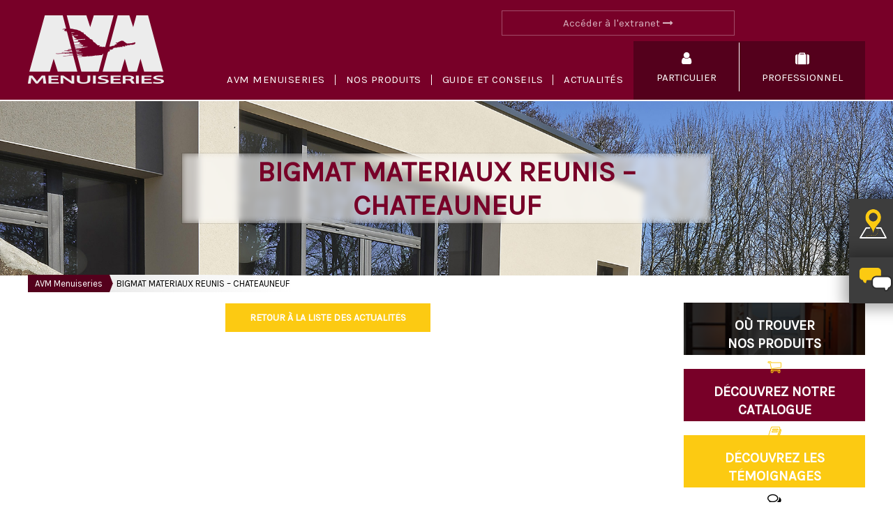

--- FILE ---
content_type: text/html; charset=UTF-8
request_url: https://www.avm-menuiseries.fr/distributeurs/bigmat-materiaux-reunis-chateauneuf/
body_size: 11419
content:
<!DOCTYPE html>
<html lang="fr-FR">
<head>
	<!-- Google Tag Manager -->
	<script>
		(function(w, d, s, l, i) {
			w[l] = w[l] || [];
			w[l].push({
				'gtm.start': new Date().getTime(),
				event: 'gtm.js'
			});
			var f = d.getElementsByTagName(s)[0],
				j = d.createElement(s),
				dl = l != 'dataLayer' ? '&l=' + l : '';
			j.async = true;
			j.src =
				'https://www.googletagmanager.com/gtm.js?id=' + i + dl;
			f.parentNode.insertBefore(j, f);
		})(window, document, 'script', 'dataLayer', 'GTM-MF64KBL');
	</script>
	<!-- End Google Tag Manager -->
	<!--[if IE]> <meta http-equiv="X-UA-Compatible" content="IE=edge" /> <![endif]-->
	<meta charset="utf-8">
	<meta name="viewport" content="width=device-width, initial-scale=1.0, maximum-scale=5.0, minimum-scale=1.0">

	<title>BIGMAT MATERIAUX REUNIS - CHATEAUNEUF - AVM Menuiseries</title>
	<meta name='robots' content='index, follow, max-image-preview:large, max-snippet:-1, max-video-preview:-1' />
	<style>img:is([sizes="auto" i], [sizes^="auto," i]) { contain-intrinsic-size: 3000px 1500px }</style>
	
<!-- Google Tag Manager for WordPress by gtm4wp.com -->
<script data-cfasync="false" data-pagespeed-no-defer>
	var gtm4wp_datalayer_name = "dataLayer";
	var dataLayer = dataLayer || [];
</script>
<!-- End Google Tag Manager for WordPress by gtm4wp.com -->
	<!-- This site is optimized with the Yoast SEO plugin v26.7 - https://yoast.com/wordpress/plugins/seo/ -->
	<link rel="canonical" href="https://www.avm-menuiseries.fr/distributeurs/bigmat-materiaux-reunis-chateauneuf/" />
	<meta property="og:locale" content="fr_FR" />
	<meta property="og:type" content="article" />
	<meta property="og:title" content="BIGMAT MATERIAUX REUNIS - CHATEAUNEUF - AVM Menuiseries" />
	<meta property="og:url" content="https://www.avm-menuiseries.fr/distributeurs/bigmat-materiaux-reunis-chateauneuf/" />
	<meta property="og:site_name" content="AVM Menuiseries" />
	<meta property="article:modified_time" content="2022-10-07T12:54:51+00:00" />
	<meta name="twitter:card" content="summary_large_image" />
	<script type="application/ld+json" class="yoast-schema-graph">{"@context":"https://schema.org","@graph":[{"@type":"WebPage","@id":"https://www.avm-menuiseries.fr/distributeurs/bigmat-materiaux-reunis-chateauneuf/","url":"https://www.avm-menuiseries.fr/distributeurs/bigmat-materiaux-reunis-chateauneuf/","name":"BIGMAT MATERIAUX REUNIS - CHATEAUNEUF - AVM Menuiseries","isPartOf":{"@id":"https://www.avm-menuiseries.fr/#website"},"datePublished":"2022-03-01T10:41:15+00:00","dateModified":"2022-10-07T12:54:51+00:00","breadcrumb":{"@id":"https://www.avm-menuiseries.fr/distributeurs/bigmat-materiaux-reunis-chateauneuf/#breadcrumb"},"inLanguage":"fr-FR","potentialAction":[{"@type":"ReadAction","target":["https://www.avm-menuiseries.fr/distributeurs/bigmat-materiaux-reunis-chateauneuf/"]}]},{"@type":"BreadcrumbList","@id":"https://www.avm-menuiseries.fr/distributeurs/bigmat-materiaux-reunis-chateauneuf/#breadcrumb","itemListElement":[{"@type":"ListItem","position":1,"name":"Home","item":"https://www.avm-menuiseries.fr/"},{"@type":"ListItem","position":2,"name":"BIGMAT MATERIAUX REUNIS &#8211; CHATEAUNEUF"}]},{"@type":"WebSite","@id":"https://www.avm-menuiseries.fr/#website","url":"https://www.avm-menuiseries.fr/","name":"AVM Menuiseries","description":"Fabricant de menuiseries extérieures et intérieures dans tous les matériaux.","potentialAction":[{"@type":"SearchAction","target":{"@type":"EntryPoint","urlTemplate":"https://www.avm-menuiseries.fr/?s={search_term_string}"},"query-input":{"@type":"PropertyValueSpecification","valueRequired":true,"valueName":"search_term_string"}}],"inLanguage":"fr-FR"}]}</script>
	<!-- / Yoast SEO plugin. -->


<link rel='dns-prefetch' href='//ajax.googleapis.com' />
<link rel='dns-prefetch' href='//code.jquery.com' />
<link rel='dns-prefetch' href='//fonts.googleapis.com' />
<script type="text/javascript">
/* <![CDATA[ */
window._wpemojiSettings = {"baseUrl":"https:\/\/s.w.org\/images\/core\/emoji\/16.0.1\/72x72\/","ext":".png","svgUrl":"https:\/\/s.w.org\/images\/core\/emoji\/16.0.1\/svg\/","svgExt":".svg","source":{"concatemoji":"https:\/\/www.avm-menuiseries.fr\/wp-includes\/js\/wp-emoji-release.min.js"}};
/*! This file is auto-generated */
!function(s,n){var o,i,e;function c(e){try{var t={supportTests:e,timestamp:(new Date).valueOf()};sessionStorage.setItem(o,JSON.stringify(t))}catch(e){}}function p(e,t,n){e.clearRect(0,0,e.canvas.width,e.canvas.height),e.fillText(t,0,0);var t=new Uint32Array(e.getImageData(0,0,e.canvas.width,e.canvas.height).data),a=(e.clearRect(0,0,e.canvas.width,e.canvas.height),e.fillText(n,0,0),new Uint32Array(e.getImageData(0,0,e.canvas.width,e.canvas.height).data));return t.every(function(e,t){return e===a[t]})}function u(e,t){e.clearRect(0,0,e.canvas.width,e.canvas.height),e.fillText(t,0,0);for(var n=e.getImageData(16,16,1,1),a=0;a<n.data.length;a++)if(0!==n.data[a])return!1;return!0}function f(e,t,n,a){switch(t){case"flag":return n(e,"\ud83c\udff3\ufe0f\u200d\u26a7\ufe0f","\ud83c\udff3\ufe0f\u200b\u26a7\ufe0f")?!1:!n(e,"\ud83c\udde8\ud83c\uddf6","\ud83c\udde8\u200b\ud83c\uddf6")&&!n(e,"\ud83c\udff4\udb40\udc67\udb40\udc62\udb40\udc65\udb40\udc6e\udb40\udc67\udb40\udc7f","\ud83c\udff4\u200b\udb40\udc67\u200b\udb40\udc62\u200b\udb40\udc65\u200b\udb40\udc6e\u200b\udb40\udc67\u200b\udb40\udc7f");case"emoji":return!a(e,"\ud83e\udedf")}return!1}function g(e,t,n,a){var r="undefined"!=typeof WorkerGlobalScope&&self instanceof WorkerGlobalScope?new OffscreenCanvas(300,150):s.createElement("canvas"),o=r.getContext("2d",{willReadFrequently:!0}),i=(o.textBaseline="top",o.font="600 32px Arial",{});return e.forEach(function(e){i[e]=t(o,e,n,a)}),i}function t(e){var t=s.createElement("script");t.src=e,t.defer=!0,s.head.appendChild(t)}"undefined"!=typeof Promise&&(o="wpEmojiSettingsSupports",i=["flag","emoji"],n.supports={everything:!0,everythingExceptFlag:!0},e=new Promise(function(e){s.addEventListener("DOMContentLoaded",e,{once:!0})}),new Promise(function(t){var n=function(){try{var e=JSON.parse(sessionStorage.getItem(o));if("object"==typeof e&&"number"==typeof e.timestamp&&(new Date).valueOf()<e.timestamp+604800&&"object"==typeof e.supportTests)return e.supportTests}catch(e){}return null}();if(!n){if("undefined"!=typeof Worker&&"undefined"!=typeof OffscreenCanvas&&"undefined"!=typeof URL&&URL.createObjectURL&&"undefined"!=typeof Blob)try{var e="postMessage("+g.toString()+"("+[JSON.stringify(i),f.toString(),p.toString(),u.toString()].join(",")+"));",a=new Blob([e],{type:"text/javascript"}),r=new Worker(URL.createObjectURL(a),{name:"wpTestEmojiSupports"});return void(r.onmessage=function(e){c(n=e.data),r.terminate(),t(n)})}catch(e){}c(n=g(i,f,p,u))}t(n)}).then(function(e){for(var t in e)n.supports[t]=e[t],n.supports.everything=n.supports.everything&&n.supports[t],"flag"!==t&&(n.supports.everythingExceptFlag=n.supports.everythingExceptFlag&&n.supports[t]);n.supports.everythingExceptFlag=n.supports.everythingExceptFlag&&!n.supports.flag,n.DOMReady=!1,n.readyCallback=function(){n.DOMReady=!0}}).then(function(){return e}).then(function(){var e;n.supports.everything||(n.readyCallback(),(e=n.source||{}).concatemoji?t(e.concatemoji):e.wpemoji&&e.twemoji&&(t(e.twemoji),t(e.wpemoji)))}))}((window,document),window._wpemojiSettings);
/* ]]> */
</script>
		
	<style id='wp-emoji-styles-inline-css' type='text/css'>

	img.wp-smiley, img.emoji {
		display: inline !important;
		border: none !important;
		box-shadow: none !important;
		height: 1em !important;
		width: 1em !important;
		margin: 0 0.07em !important;
		vertical-align: -0.1em !important;
		background: none !important;
		padding: 0 !important;
	}
</style>
<link rel='stylesheet' id='wp-block-library-css' href='https://www.avm-menuiseries.fr/wp-includes/css/dist/block-library/style.min.css' type='text/css' media='all' />
<style id='classic-theme-styles-inline-css' type='text/css'>
/*! This file is auto-generated */
.wp-block-button__link{color:#fff;background-color:#32373c;border-radius:9999px;box-shadow:none;text-decoration:none;padding:calc(.667em + 2px) calc(1.333em + 2px);font-size:1.125em}.wp-block-file__button{background:#32373c;color:#fff;text-decoration:none}
</style>
<link rel='stylesheet' id='grids-main-css' href='https://www.avm-menuiseries.fr/wp-content/plugins/grids/assets/css/grids.css' type='text/css' media='all' />
<style id='global-styles-inline-css' type='text/css'>
:root{--wp--preset--aspect-ratio--square: 1;--wp--preset--aspect-ratio--4-3: 4/3;--wp--preset--aspect-ratio--3-4: 3/4;--wp--preset--aspect-ratio--3-2: 3/2;--wp--preset--aspect-ratio--2-3: 2/3;--wp--preset--aspect-ratio--16-9: 16/9;--wp--preset--aspect-ratio--9-16: 9/16;--wp--preset--color--black: #000000;--wp--preset--color--cyan-bluish-gray: #abb8c3;--wp--preset--color--white: #ffffff;--wp--preset--color--pale-pink: #f78da7;--wp--preset--color--vivid-red: #cf2e2e;--wp--preset--color--luminous-vivid-orange: #ff6900;--wp--preset--color--luminous-vivid-amber: #fcb900;--wp--preset--color--light-green-cyan: #7bdcb5;--wp--preset--color--vivid-green-cyan: #00d084;--wp--preset--color--pale-cyan-blue: #8ed1fc;--wp--preset--color--vivid-cyan-blue: #0693e3;--wp--preset--color--vivid-purple: #9b51e0;--wp--preset--gradient--vivid-cyan-blue-to-vivid-purple: linear-gradient(135deg,rgba(6,147,227,1) 0%,rgb(155,81,224) 100%);--wp--preset--gradient--light-green-cyan-to-vivid-green-cyan: linear-gradient(135deg,rgb(122,220,180) 0%,rgb(0,208,130) 100%);--wp--preset--gradient--luminous-vivid-amber-to-luminous-vivid-orange: linear-gradient(135deg,rgba(252,185,0,1) 0%,rgba(255,105,0,1) 100%);--wp--preset--gradient--luminous-vivid-orange-to-vivid-red: linear-gradient(135deg,rgba(255,105,0,1) 0%,rgb(207,46,46) 100%);--wp--preset--gradient--very-light-gray-to-cyan-bluish-gray: linear-gradient(135deg,rgb(238,238,238) 0%,rgb(169,184,195) 100%);--wp--preset--gradient--cool-to-warm-spectrum: linear-gradient(135deg,rgb(74,234,220) 0%,rgb(151,120,209) 20%,rgb(207,42,186) 40%,rgb(238,44,130) 60%,rgb(251,105,98) 80%,rgb(254,248,76) 100%);--wp--preset--gradient--blush-light-purple: linear-gradient(135deg,rgb(255,206,236) 0%,rgb(152,150,240) 100%);--wp--preset--gradient--blush-bordeaux: linear-gradient(135deg,rgb(254,205,165) 0%,rgb(254,45,45) 50%,rgb(107,0,62) 100%);--wp--preset--gradient--luminous-dusk: linear-gradient(135deg,rgb(255,203,112) 0%,rgb(199,81,192) 50%,rgb(65,88,208) 100%);--wp--preset--gradient--pale-ocean: linear-gradient(135deg,rgb(255,245,203) 0%,rgb(182,227,212) 50%,rgb(51,167,181) 100%);--wp--preset--gradient--electric-grass: linear-gradient(135deg,rgb(202,248,128) 0%,rgb(113,206,126) 100%);--wp--preset--gradient--midnight: linear-gradient(135deg,rgb(2,3,129) 0%,rgb(40,116,252) 100%);--wp--preset--font-size--small: 13px;--wp--preset--font-size--medium: 20px;--wp--preset--font-size--large: 36px;--wp--preset--font-size--x-large: 42px;--wp--preset--spacing--20: 0.44rem;--wp--preset--spacing--30: 0.67rem;--wp--preset--spacing--40: 1rem;--wp--preset--spacing--50: 1.5rem;--wp--preset--spacing--60: 2.25rem;--wp--preset--spacing--70: 3.38rem;--wp--preset--spacing--80: 5.06rem;--wp--preset--shadow--natural: 6px 6px 9px rgba(0, 0, 0, 0.2);--wp--preset--shadow--deep: 12px 12px 50px rgba(0, 0, 0, 0.4);--wp--preset--shadow--sharp: 6px 6px 0px rgba(0, 0, 0, 0.2);--wp--preset--shadow--outlined: 6px 6px 0px -3px rgba(255, 255, 255, 1), 6px 6px rgba(0, 0, 0, 1);--wp--preset--shadow--crisp: 6px 6px 0px rgba(0, 0, 0, 1);}:where(.is-layout-flex){gap: 0.5em;}:where(.is-layout-grid){gap: 0.5em;}body .is-layout-flex{display: flex;}.is-layout-flex{flex-wrap: wrap;align-items: center;}.is-layout-flex > :is(*, div){margin: 0;}body .is-layout-grid{display: grid;}.is-layout-grid > :is(*, div){margin: 0;}:where(.wp-block-columns.is-layout-flex){gap: 2em;}:where(.wp-block-columns.is-layout-grid){gap: 2em;}:where(.wp-block-post-template.is-layout-flex){gap: 1.25em;}:where(.wp-block-post-template.is-layout-grid){gap: 1.25em;}.has-black-color{color: var(--wp--preset--color--black) !important;}.has-cyan-bluish-gray-color{color: var(--wp--preset--color--cyan-bluish-gray) !important;}.has-white-color{color: var(--wp--preset--color--white) !important;}.has-pale-pink-color{color: var(--wp--preset--color--pale-pink) !important;}.has-vivid-red-color{color: var(--wp--preset--color--vivid-red) !important;}.has-luminous-vivid-orange-color{color: var(--wp--preset--color--luminous-vivid-orange) !important;}.has-luminous-vivid-amber-color{color: var(--wp--preset--color--luminous-vivid-amber) !important;}.has-light-green-cyan-color{color: var(--wp--preset--color--light-green-cyan) !important;}.has-vivid-green-cyan-color{color: var(--wp--preset--color--vivid-green-cyan) !important;}.has-pale-cyan-blue-color{color: var(--wp--preset--color--pale-cyan-blue) !important;}.has-vivid-cyan-blue-color{color: var(--wp--preset--color--vivid-cyan-blue) !important;}.has-vivid-purple-color{color: var(--wp--preset--color--vivid-purple) !important;}.has-black-background-color{background-color: var(--wp--preset--color--black) !important;}.has-cyan-bluish-gray-background-color{background-color: var(--wp--preset--color--cyan-bluish-gray) !important;}.has-white-background-color{background-color: var(--wp--preset--color--white) !important;}.has-pale-pink-background-color{background-color: var(--wp--preset--color--pale-pink) !important;}.has-vivid-red-background-color{background-color: var(--wp--preset--color--vivid-red) !important;}.has-luminous-vivid-orange-background-color{background-color: var(--wp--preset--color--luminous-vivid-orange) !important;}.has-luminous-vivid-amber-background-color{background-color: var(--wp--preset--color--luminous-vivid-amber) !important;}.has-light-green-cyan-background-color{background-color: var(--wp--preset--color--light-green-cyan) !important;}.has-vivid-green-cyan-background-color{background-color: var(--wp--preset--color--vivid-green-cyan) !important;}.has-pale-cyan-blue-background-color{background-color: var(--wp--preset--color--pale-cyan-blue) !important;}.has-vivid-cyan-blue-background-color{background-color: var(--wp--preset--color--vivid-cyan-blue) !important;}.has-vivid-purple-background-color{background-color: var(--wp--preset--color--vivid-purple) !important;}.has-black-border-color{border-color: var(--wp--preset--color--black) !important;}.has-cyan-bluish-gray-border-color{border-color: var(--wp--preset--color--cyan-bluish-gray) !important;}.has-white-border-color{border-color: var(--wp--preset--color--white) !important;}.has-pale-pink-border-color{border-color: var(--wp--preset--color--pale-pink) !important;}.has-vivid-red-border-color{border-color: var(--wp--preset--color--vivid-red) !important;}.has-luminous-vivid-orange-border-color{border-color: var(--wp--preset--color--luminous-vivid-orange) !important;}.has-luminous-vivid-amber-border-color{border-color: var(--wp--preset--color--luminous-vivid-amber) !important;}.has-light-green-cyan-border-color{border-color: var(--wp--preset--color--light-green-cyan) !important;}.has-vivid-green-cyan-border-color{border-color: var(--wp--preset--color--vivid-green-cyan) !important;}.has-pale-cyan-blue-border-color{border-color: var(--wp--preset--color--pale-cyan-blue) !important;}.has-vivid-cyan-blue-border-color{border-color: var(--wp--preset--color--vivid-cyan-blue) !important;}.has-vivid-purple-border-color{border-color: var(--wp--preset--color--vivid-purple) !important;}.has-vivid-cyan-blue-to-vivid-purple-gradient-background{background: var(--wp--preset--gradient--vivid-cyan-blue-to-vivid-purple) !important;}.has-light-green-cyan-to-vivid-green-cyan-gradient-background{background: var(--wp--preset--gradient--light-green-cyan-to-vivid-green-cyan) !important;}.has-luminous-vivid-amber-to-luminous-vivid-orange-gradient-background{background: var(--wp--preset--gradient--luminous-vivid-amber-to-luminous-vivid-orange) !important;}.has-luminous-vivid-orange-to-vivid-red-gradient-background{background: var(--wp--preset--gradient--luminous-vivid-orange-to-vivid-red) !important;}.has-very-light-gray-to-cyan-bluish-gray-gradient-background{background: var(--wp--preset--gradient--very-light-gray-to-cyan-bluish-gray) !important;}.has-cool-to-warm-spectrum-gradient-background{background: var(--wp--preset--gradient--cool-to-warm-spectrum) !important;}.has-blush-light-purple-gradient-background{background: var(--wp--preset--gradient--blush-light-purple) !important;}.has-blush-bordeaux-gradient-background{background: var(--wp--preset--gradient--blush-bordeaux) !important;}.has-luminous-dusk-gradient-background{background: var(--wp--preset--gradient--luminous-dusk) !important;}.has-pale-ocean-gradient-background{background: var(--wp--preset--gradient--pale-ocean) !important;}.has-electric-grass-gradient-background{background: var(--wp--preset--gradient--electric-grass) !important;}.has-midnight-gradient-background{background: var(--wp--preset--gradient--midnight) !important;}.has-small-font-size{font-size: var(--wp--preset--font-size--small) !important;}.has-medium-font-size{font-size: var(--wp--preset--font-size--medium) !important;}.has-large-font-size{font-size: var(--wp--preset--font-size--large) !important;}.has-x-large-font-size{font-size: var(--wp--preset--font-size--x-large) !important;}
:where(.wp-block-post-template.is-layout-flex){gap: 1.25em;}:where(.wp-block-post-template.is-layout-grid){gap: 1.25em;}
:where(.wp-block-columns.is-layout-flex){gap: 2em;}:where(.wp-block-columns.is-layout-grid){gap: 2em;}
:root :where(.wp-block-pullquote){font-size: 1.5em;line-height: 1.6;}
</style>
<link rel='stylesheet' id='contact-form-7-css' href='https://www.avm-menuiseries.fr/wp-content/plugins/contact-form-7/includes/css/styles.css' type='text/css' media='all' />
<link rel='stylesheet' id='avm-css' href='https://www.avm-menuiseries.fr/wp-content/themes/avm/style.css' type='text/css' media='all' />
<link rel='stylesheet' id='style-css' href='https://www.avm-menuiseries.fr/wp-content/themes/avm/css/style.css' type='text/css' media='all' />
<link rel='stylesheet' id='footer-css' href='https://www.avm-menuiseries.fr/wp-content/themes/avm/css/footer.css' type='text/css' media='all' />
<link rel='stylesheet' id='header-css' href='https://www.avm-menuiseries.fr/wp-content/themes/avm/css/header.css' type='text/css' media='all' />
<link rel='stylesheet' id='iecss-css' href='https://www.avm-menuiseries.fr/wp-content/themes/avm/css/ie.css' type='text/css' media='all' />
<link rel='stylesheet' id='FontAwesome-css' href='https://www.avm-menuiseries.fr/wp-content/themes/avm/fonts/font-awesome-4.7.0/css/font-awesome.min.css' type='text/css' media='all' />
<link rel='stylesheet' id='responsive-css' href='https://www.avm-menuiseries.fr/wp-content/themes/avm/css/responsive.css' type='text/css' media='all' />
<link rel='stylesheet' id='slick-css-css' href='https://www.avm-menuiseries.fr/wp-content/themes/avm/slick/slick.css' type='text/css' media='all' />
<link rel='stylesheet' id='slick-theme-css' href='https://www.avm-menuiseries.fr/wp-content/themes/avm/slick/slick-theme.css' type='text/css' media='all' />
<link rel='stylesheet' id='Montserrat-css' href='https://fonts.googleapis.com/css?family=Montserrat' type='text/css' media='all' />
<link rel='stylesheet' id='Abel-css' href='https://fonts.googleapis.com/css?family=Abel' type='text/css' media='all' />
<link rel='stylesheet' id='main_css-css' href='https://www.avm-menuiseries.fr/wp-content/themes/avm/dist/css/main.css' type='text/css' media='' />
<link rel='stylesheet' id='wp-pagenavi-css' href='https://www.avm-menuiseries.fr/wp-content/plugins/wp-pagenavi/pagenavi-css.css' type='text/css' media='all' />
<link rel='stylesheet' id='grids-frontend-css' href='https://www.avm-menuiseries.fr/wp-content/plugins/grids/assets/css/frontend.css' type='text/css' media='all' />
<link rel='stylesheet' id='msl-main-css' href='https://www.avm-menuiseries.fr/wp-content/plugins/master-slider/public/assets/css/masterslider.main.css' type='text/css' media='all' />
<link rel='stylesheet' id='msl-custom-css' href='https://www.avm-menuiseries.fr/wp-content/uploads/master-slider/custom.css' type='text/css' media='all' />
<link rel='stylesheet' id='wp-paginate-css' href='https://www.avm-menuiseries.fr/wp-content/plugins/wp-paginate/css/wp-paginate.css' type='text/css' media='screen' />
<script type="text/javascript" src="https://www.avm-menuiseries.fr/wp-includes/js/jquery/jquery.min.js" id="jquery-core-js"></script>
<script type="text/javascript" src="https://www.avm-menuiseries.fr/wp-includes/js/jquery/jquery-migrate.min.js" id="jquery-migrate-js"></script>
<script type="text/javascript" src="https://www.avm-menuiseries.fr/wp-includes/js/dist/vendor/react.min.js" id="react-js"></script>
<script type="text/javascript" src="https://www.avm-menuiseries.fr/wp-includes/js/dist/vendor/react-dom.min.js" id="react-dom-js"></script>
<script type="text/javascript" src="https://www.avm-menuiseries.fr/wp-includes/js/dist/escape-html.min.js" id="wp-escape-html-js"></script>
<script type="text/javascript" src="https://www.avm-menuiseries.fr/wp-includes/js/dist/element.min.js" id="wp-element-js"></script>
<link rel="https://api.w.org/" href="https://www.avm-menuiseries.fr/wp-json/" /><link rel="EditURI" type="application/rsd+xml" title="RSD" href="https://www.avm-menuiseries.fr/xmlrpc.php?rsd" />
<meta name="generator" content="WordPress 6.8.3" />
<link rel='shortlink' href='https://www.avm-menuiseries.fr/?p=4784' />
<link rel="alternate" title="oEmbed (JSON)" type="application/json+oembed" href="https://www.avm-menuiseries.fr/wp-json/oembed/1.0/embed?url=https%3A%2F%2Fwww.avm-menuiseries.fr%2Fdistributeurs%2Fbigmat-materiaux-reunis-chateauneuf%2F" />
<link rel="alternate" title="oEmbed (XML)" type="text/xml+oembed" href="https://www.avm-menuiseries.fr/wp-json/oembed/1.0/embed?url=https%3A%2F%2Fwww.avm-menuiseries.fr%2Fdistributeurs%2Fbigmat-materiaux-reunis-chateauneuf%2F&#038;format=xml" />
<script>var ms_grabbing_curosr = 'https://www.avm-menuiseries.fr/wp-content/plugins/master-slider/public/assets/css/common/grabbing.cur', ms_grab_curosr = 'https://www.avm-menuiseries.fr/wp-content/plugins/master-slider/public/assets/css/common/grab.cur';</script>
<meta name="generator" content="MasterSlider 3.11.0 - Responsive Touch Image Slider | avt.li/msf" />

<!-- Google Tag Manager for WordPress by gtm4wp.com -->
<!-- GTM Container placement set to footer -->
<script data-cfasync="false" data-pagespeed-no-defer type="text/javascript">
	var dataLayer_content = {"pagePostType":"distributeurs","pagePostType2":"single-distributeurs","pagePostAuthor":"avm"};
	dataLayer.push( dataLayer_content );
</script>
<script data-cfasync="false" data-pagespeed-no-defer type="text/javascript">
(function(w,d,s,l,i){w[l]=w[l]||[];w[l].push({'gtm.start':
new Date().getTime(),event:'gtm.js'});var f=d.getElementsByTagName(s)[0],
j=d.createElement(s),dl=l!='dataLayer'?'&l='+l:'';j.async=true;j.src=
'//www.googletagmanager.com/gtm.js?id='+i+dl;f.parentNode.insertBefore(j,f);
})(window,document,'script','dataLayer','GTM-5LCJMZT');
</script>
<!-- End Google Tag Manager for WordPress by gtm4wp.com --><link rel="icon" href="https://www.avm-menuiseries.fr/wp-content/uploads/2020/11/cropped-logo-e1604995198507-32x32.jpg" sizes="32x32" />
<link rel="icon" href="https://www.avm-menuiseries.fr/wp-content/uploads/2020/11/cropped-logo-e1604995198507-192x192.jpg" sizes="192x192" />
<link rel="apple-touch-icon" href="https://www.avm-menuiseries.fr/wp-content/uploads/2020/11/cropped-logo-e1604995198507-180x180.jpg" />
<meta name="msapplication-TileImage" content="https://www.avm-menuiseries.fr/wp-content/uploads/2020/11/cropped-logo-e1604995198507-270x270.jpg" />
	<style>
		.product.prod-fenetre,
		.produits li.prod-fenetre .prod-img {
			background-image: url("https://www.avm-menuiseries.fr/wp-content/uploads/2017/10/Amb_Zendow_04.jpg");
		}

		.product.prod-int,
		.produits li.prod-int .prod-img {
			background-image: url("https://www.avm-menuiseries.fr/wp-content/uploads/2022/03/IMG02-PLANE-scaled.jpg");
		}

		.product.prod-entree,
		.produits li.prod-entree .prod-img {
			background-image: url("https://www.avm-menuiseries.fr/wp-content/uploads/2017/10/Amb_StyliumDoor_PE_06.jpg");
		}

		.product.prod-tech,
		.produits li.prod-tech .prod-img {
			background-image: url("https://www.avm-menuiseries.fr/wp-content/uploads/2017/10/DSC2128.jpg");
		}
	</style>
</head>

<body class="wp-singular distributeurs-template-default single single-distributeurs postid-4784 wp-theme-avm _masterslider _ms_version_3.11.0">
	<!-- Google Tag Manager (noscript) -->
	<noscript><iframe src="https://www.googletagmanager.com/ns.html?id=GTM-MF64KBL" height="0" width="0" style="display:none;visibility:hidden"></iframe></noscript>
	<!-- End Google Tag Manager (noscript) -->
	<header>
		<div class="container">
			<div class="logo-container">
				<a href="https://www.avm-menuiseries.fr"><img src="https://www.avm-menuiseries.fr/wp-content/themes/avm/img/logo-header.png" width="195" height="98" alt="Logo AVM" /></a>
				<div class="search"></div>
			</div>
			<div class="menu-container">
				<div class="menu-top">
											<script>
							let lnkheaderextranet = "https://avm-menuiseries.sgfmv.fr/connexion";
						</script>
						<a id="lnkheaderextranet" href="https://avm-menuiseries.sgfmv.fr/connexion" target="_blank">Accéder à l'extranet <i class="fa fa-long-arrow-right" aria-hidden="true"></i>
						</a>
										<!--<a href="https://www.avm-menuiseries.fr/actualites" class="nolink">Actualités</a>
					 <label>
                        <input type="text" pattern=".{1,}" required />
                        <span>Recherche</span>
                    </label> -->
					<form role="search" method="get" id="searchform" class="searchform" action="https://www.avm-menuiseries.fr">
				<div>
					<label class="screen-reader-text" for="s">
					<input pattern=".{1,}" type="text" placeholder="Recherche" value=""  name="s" id="s">
					<!-- <input type="submit" id="searchsubmit" value="<i class="fa fa-search" aria-hidden="true"></i>"> -->
          </label>
				</div>
			</form>
					<section class="menu-bar-responsive">
						<i class="fa fa-bars" aria-hidden="true"></i><span>Menu</span>
					</section>
				</div>
				<div class="menu-bar">
					<nav class="menu-menu-principal-container"><ul id="menu-menu-principal" class="menu-primary"><li id="menu-item-274" class="menu-item menu-item-type-post_type menu-item-object-page menu-item-has-children menu-item-274"><a href="https://www.avm-menuiseries.fr/avm-menuiseries/">AVM MENUISERIES</a>
<ul class="sub-menu">
	<li id="menu-item-67" class="menu-item menu-item-type-post_type menu-item-object-page menu-item-has-children menu-item-67"><a href="https://www.avm-menuiseries.fr/avm-menuiseries/nos-valeurs/">Nos valeurs</a>
	<ul class="sub-menu">
		<li id="menu-item-5925" class="menu-item menu-item-type-post_type menu-item-object-page menu-item-5925"><a href="https://www.avm-menuiseries.fr/avm-menuiseries/">Depuis plus de 60 ans &#8230;</a></li>
	</ul>
</li>
	<li id="menu-item-706" class="menu-item menu-item-type-post_type menu-item-object-page menu-item-706"><a href="https://www.avm-menuiseries.fr/avm-menuiseries/avm-connectivite-digital/">AVM &#038; la connectivité</a></li>
	<li id="menu-item-65" class="menu-item menu-item-type-post_type menu-item-object-page menu-item-65"><a href="https://www.avm-menuiseries.fr/avm-menuiseries/partenaires-avm-menuiseries/">Nos partenaires</a></li>
	<li id="menu-item-69" class="menu-item menu-item-type-post_type menu-item-object-page menu-item-69"><a href="https://www.avm-menuiseries.fr/avm-menuiseries/temoignages/">Témoignages</a></li>
	<li id="menu-item-60" class="menu-item menu-item-type-post_type menu-item-object-page menu-item-60"><a href="https://www.avm-menuiseries.fr/avm-menuiseries/avm-developpement-durable/">AVM &#038; Le Développement durable</a></li>
	<li id="menu-item-66" class="menu-item menu-item-type-post_type menu-item-object-page menu-item-66"><a href="https://www.avm-menuiseries.fr/avm-menuiseries/nos-realisations/">Nos réalisations</a></li>
	<li id="menu-item-62" class="menu-item menu-item-type-post_type menu-item-object-page menu-item-62"><a href="https://www.avm-menuiseries.fr/avm-menuiseries/centre-de-formation-huet-formations/">Centre de formation – Huet formations</a></li>
</ul>
</li>
<li id="menu-item-82" class="produits menu-item menu-item-type-post_type menu-item-object-page menu-item-has-children menu-item-82"><a href="https://www.avm-menuiseries.fr/nos-produits/">Nos produits</a>
<ul class="sub-menu">
	<li id="menu-item-96" class="prod-fenetre menu-item menu-item-type-post_type menu-item-object-page menu-item-has-children menu-item-96"><a href="https://www.avm-menuiseries.fr/nos-produits/collections-fenetres/">Fenêtres</a>
	<ul class="sub-menu">
		<li id="menu-item-1277" class="menu-item menu-item-type-post_type menu-item-object-fenetres menu-item-1277"><a href="https://www.avm-menuiseries.fr/fenetres/frappe-fenetres-aluminium-stylium/">Aluminium STYLIUM</a></li>
		<li id="menu-item-1474" class="menu-item menu-item-type-post_type menu-item-object-fenetres menu-item-1474"><a href="https://www.avm-menuiseries.fr/fenetres/fenetre-coulissant-aluminium-stylium/">Aluminium Coulissant STYLIUM®</a></li>
		<li id="menu-item-1888" class="menu-item menu-item-type-post_type menu-item-object-fenetres menu-item-1888"><a href="https://www.avm-menuiseries.fr/fenetres/fenetre-galandage-aluminium-stylium/">Aluminium Galandage STYLIUM®</a></li>
		<li id="menu-item-5865" class="menu-item menu-item-type-post_type menu-item-object-fenetres menu-item-5865"><a href="https://www.avm-menuiseries.fr/fenetres/fenetre-aluminium-coulissant-sensalium/">Aluminium Coulissant SENSALIUM®</a></li>
		<li id="menu-item-1436" class="menu-item menu-item-type-post_type menu-item-object-fenetres menu-item-1436"><a href="https://www.avm-menuiseries.fr/fenetres/aluminium-coulissant-jh-35/">Aluminium Coulissant JH-35</a></li>
		<li id="menu-item-1275" class="menu-item menu-item-type-post_type menu-item-object-fenetres menu-item-1275"><a href="https://www.avm-menuiseries.fr/fenetres/fenetres-pvc-zendow/">PVC ZENDOW</a></li>
		<li id="menu-item-1735" class="menu-item menu-item-type-post_type menu-item-object-fenetres menu-item-1735"><a href="https://www.avm-menuiseries.fr/fenetres/volet-roulant-thermobloc/">Volet-roulant THERMOBLOC</a></li>
		<li id="menu-item-1799" class="menu-item menu-item-type-post_type menu-item-object-fenetres menu-item-1799"><a href="https://www.avm-menuiseries.fr/fenetres/volet-roulant-optibloc/">Volet-roulant OPTIBLOC</a></li>
		<li id="menu-item-5093" class="menu-item menu-item-type-post_type menu-item-object-fenetres menu-item-5093"><a href="https://www.avm-menuiseries.fr/fenetres/bsooptibloc/">Brise-Soleil Orientable BSO’PTIBLOC</a></li>
		<li id="menu-item-617" class="menu-ebook menu-item menu-item-type-custom menu-item-object-custom menu-item-617"><a target="_blank" href="/ebook/">E-book Fenêtres</a></li>
	</ul>
</li>
	<li id="menu-item-92" class="prod-int menu-item menu-item-type-post_type menu-item-object-page menu-item-has-children menu-item-92"><a href="https://www.avm-menuiseries.fr/nos-produits/portes-interieures/">Portes intérieures</a>
	<ul class="sub-menu">
		<li id="menu-item-1235" class="menu-item menu-item-type-post_type menu-item-object-portes-interieures menu-item-1235"><a href="https://www.avm-menuiseries.fr/portes-interieures/portes-interieurs-vitrees-modulight/">Portes vitrées Modulight</a></li>
		<li id="menu-item-426" class="menu-item menu-item-type-post_type menu-item-object-portes-interieures menu-item-426"><a href="https://www.avm-menuiseries.fr/portes-interieures/portes-interieures-technidecor/">Technidecor</a></li>
		<li id="menu-item-424" class="menu-item menu-item-type-post_type menu-item-object-portes-interieures menu-item-424"><a href="https://www.avm-menuiseries.fr/portes-interieures/portes-inserts-aluminium/">Inserts aluminium</a></li>
		<li id="menu-item-425" class="menu-item menu-item-type-post_type menu-item-object-portes-interieures menu-item-425"><a href="https://www.avm-menuiseries.fr/portes-interieures/portes-interieures-matricees/">Matricées</a></li>
		<li id="menu-item-4833" class="menu-item menu-item-type-post_type menu-item-object-portes-interieures menu-item-4833"><a href="https://www.avm-menuiseries.fr/portes-interieures/portes-communication-plane-postformee/">Plane et Postformée</a></li>
		<li id="menu-item-422" class="menu-item menu-item-type-post_type menu-item-object-portes-interieures menu-item-422"><a href="https://www.avm-menuiseries.fr/portes-interieures/finitions/">Finitions</a></li>
		<li id="menu-item-421" class="menu-item menu-item-type-post_type menu-item-object-portes-interieures menu-item-421"><a href="https://www.avm-menuiseries.fr/portes-interieures/huisseries/">Huisseries</a></li>
		<li id="menu-item-615" class="menu-ebook menu-item menu-item-type-custom menu-item-object-custom menu-item-615"><a target="_blank" href="/ebookpdf/portes_interieures.pdf">E-book Portes intérieures</a></li>
	</ul>
</li>
	<li id="menu-item-94" class="prod-entree menu-item menu-item-type-post_type menu-item-object-page menu-item-has-children menu-item-94"><a href="https://www.avm-menuiseries.fr/nos-produits/portes-dentree/">Portes d’entrée</a>
	<ul class="sub-menu">
		<li id="menu-item-420" class="menu-item menu-item-type-post_type menu-item-object-portes-dentree menu-item-420"><a href="https://www.avm-menuiseries.fr/?post_type=portes-dentree&#038;p=383">Acier – STEELDOOR</a></li>
		<li id="menu-item-419" class="menu-item menu-item-type-post_type menu-item-object-portes-dentree menu-item-419"><a href="https://www.avm-menuiseries.fr/portes-dentree/porte-entree-pvc-zendoor/">PVC – ZENDOOR</a></li>
		<li id="menu-item-1763" class="menu-item menu-item-type-post_type menu-item-object-portes-dentree menu-item-1763"><a href="https://www.avm-menuiseries.fr/portes-dentree/portes-entree-aluminium-styliumdoor/">Aluminium – STYLIUMDOOR</a></li>
		<li id="menu-item-616" class="menu-ebook menu-item menu-item-type-custom menu-item-object-custom menu-item-616"><a target="_blank" href="/ebookpdf/portes_dentrees.pdf">E-book Portes d&rsquo;entrées (Alu)</a></li>
	</ul>
</li>
	<li id="menu-item-93" class="prod-tech menu-item menu-item-type-post_type menu-item-object-page menu-item-has-children menu-item-93"><a href="https://www.avm-menuiseries.fr/nos-produits/portes-techniques/">Portes techniques</a>
	<ul class="sub-menu">
		<li id="menu-item-5053" class="menu-item menu-item-type-post_type menu-item-object-portes-techniques menu-item-5053"><a href="https://www.avm-menuiseries.fr/portes-techniques/portes-palieres-renovation/">Porte palière rénovation</a></li>
		<li id="menu-item-5060" class="menu-item menu-item-type-post_type menu-item-object-portes-techniques menu-item-5060"><a href="https://www.avm-menuiseries.fr/portes-techniques/blocs-portes-techniques/">Milieux spécifiques</a></li>
		<li id="menu-item-429" class="menu-item menu-item-type-post_type menu-item-object-portes-techniques menu-item-429"><a href="https://www.avm-menuiseries.fr/portes-techniques/bloc-porte-coupe-feu/">Sécurité Incendie</a></li>
		<li id="menu-item-430" class="menu-item menu-item-type-post_type menu-item-object-portes-techniques menu-item-430"><a href="https://www.avm-menuiseries.fr/portes-techniques/acoustique-porte-technique/">Acoustiques</a></li>
		<li id="menu-item-618" class="menu-ebook menu-item menu-item-type-custom menu-item-object-custom menu-item-618"><a target="_blank" href="/ebook2/">E-book Portes techniques</a></li>
	</ul>
</li>
</ul>
</li>
<li id="menu-item-81" class="menu-item menu-item-type-post_type menu-item-object-page menu-item-has-children menu-item-81"><a href="https://www.avm-menuiseries.fr/guide-et-conseils/">Guide et conseils</a>
<ul class="sub-menu">
	<li id="menu-item-5647" class="menu-item menu-item-type-post_type menu-item-object-page menu-item-5647"><a href="https://www.avm-menuiseries.fr/guide-et-conseils/documentations-catalogues/">Documentations &#038; Catalogues Techniques</a></li>
	<li id="menu-item-195" class="menu-item menu-item-type-post_type menu-item-object-page menu-item-195"><a href="https://www.avm-menuiseries.fr/guide-et-conseils/normes-et-reglementations/">Normes et réglementations</a></li>
	<li id="menu-item-512" class="menu-item menu-item-type-post_type menu-item-object-page menu-item-512"><a href="https://www.avm-menuiseries.fr/lexique/">Lexique</a></li>
	<li id="menu-item-1329" class="menu-item menu-item-type-post_type menu-item-object-page menu-item-1329"><a href="https://www.avm-menuiseries.fr/guide-et-conseils/declaration-des-performances-dop/">Déclaration des performances (DOP)</a></li>
	<li id="menu-item-511" class="menu-item menu-item-type-post_type menu-item-object-page menu-item-511"><a href="https://www.avm-menuiseries.fr/guide-et-conseils/faq/">FAQ</a></li>
	<li id="menu-item-1564" class="menu-item menu-item-type-post_type menu-item-object-page menu-item-1564"><a href="https://www.avm-menuiseries.fr/astuces-conseils/">Astuces</a></li>
</ul>
</li>
<li id="menu-item-5313" class="menu-item menu-item-type-post_type menu-item-object-page current_page_parent menu-item-5313"><a href="https://www.avm-menuiseries.fr/nos-actus/">Actualités</a></li>
</ul></nav><nav class="menu-menu-right-container"><ul id="menu-menu-right" class="menu-right"><li class='  menu-item menu-item-type-post_type menu-item-object-page menu-item-has-children'><a href="https://www.avm-menuiseries.fr/particulier/"><span>Particulier</span></a>
<ul class="sub-menu">
<li class=' par-child menu-item menu-item-type-post_type menu-item-object-page'><a href="https://www.avm-menuiseries.fr/particulier/je-construis-ma-maison/"><span>Je construis ma maison</span></a></li>
<li class=' par-child menu-item menu-item-type-post_type menu-item-object-page'><a href="https://www.avm-menuiseries.fr/particulier/particulier-renovation/"><span>Je rénove ma maison</span></a></li>
</ul>
</li>
<li class='  menu-item menu-item-type-post_type menu-item-object-page menu-item-has-children'><a href="https://www.avm-menuiseries.fr/professionnel/"><span>Professionnel</span></a>
<ul class="sub-menu">
<li class=' pro-child menu-item menu-item-type-post_type menu-item-object-page'><a href="https://www.avm-menuiseries.fr/professionnel/je-suis-constructeur/"><span>Je suis constructeur</span></a></li>
<li class=' pro-child menu-item menu-item-type-post_type menu-item-object-page'><a href="https://www.avm-menuiseries.fr/professionnel/je-suis-installateur-menuiseries/"><span>Je suis installateur</span></a></li>
</ul>
</li>
</ul></nav>				</div>
			</div>
		</div>
	</header>
	<div class="right-links">
		<a href="https://www.avm-menuiseries.fr/contact/" class="nolink gtm-btn-revendeur-sticky">
			<img src="https://www.avm-menuiseries.fr/wp-content/themes/avm/img/marker.png"  width="39" height="42" alt="marqueur de carte" />
			<div class="separator"></div>
			<span>Trouvez un revendeur</span>
		</a>
		<a href="https://www.avm-menuiseries.fr/contact/" class="lightbox-contact-link nolink gtm-btn-contact-sticky">
			<img src="https://www.avm-menuiseries.fr/wp-content/themes/avm/img/contact.png" width="49" height="36" alt="bulles de conversation" />
			<div class="separator"></div>
			<span>Contact</span>
		</a>
	</div>
	<section class="content"><section class="page-banner">
    <div class="container">
        <div class="title-container">
            <h1>BIGMAT MATERIAUX REUNIS &#8211; CHATEAUNEUF</h1>
        </div>
    </div>
</section>
<div class="container">
    <div class="breadcrumbs">
        <div class="breadcrumbs"><span property="itemListElement" typeof="ListItem"><a property="item" typeof="WebPage" title="Go to AVM Menuiseries." href="https://www.avm-menuiseries.fr" class="home"><span property="name">AVM Menuiseries</span></a><meta property="position" content="1"></span> &gt; <span property="itemListElement" typeof="ListItem"><span property="name" class="post post-distributeurs current-item">BIGMAT MATERIAUX REUNIS &#8211; CHATEAUNEUF</span><meta property="url" content="https://www.avm-menuiseries.fr/distributeurs/bigmat-materiaux-reunis-chateauneuf/"><meta property="position" content="2"></span></div>
    </div>
    <div class="page-simple">
        <section class="page-content actu">
                        <div class="social-icons">
			  <div class="addthis_inline_share_toolbox"></div>
                
            </div>
                        <div class="center">
                <a href="https://www.avm-menuiseries.fr/actualites" class="link-btn yellow">Retour à la liste des actualités</a>
            </div>
        </section>
        <section class="sidebar-page">
	
			<a href="https://www.avm-menuiseries.fr/contact/" class="item produits">
			<span>Où trouver</span>
			<span>Nos produits</span>
			<div class="sep-icon">
				<i class="fa fa-shopping-cart"></i>
			</div>
		</a>
	
	
	<a href="https://www.avm-menuiseries.fr/nos-produits/" class="item catalogue">
		<span>Découvrez notre</span>
		<span>Catalogue</span>
		<div class="sep-icon">
			<i class="fa fa-book"></i>
		</div>
	</a>

			<a href="https://www.avm-menuiseries.fr/avm-menuiseries/temoignages/" class="item temoignage">
			<span>Découvrez les</span>
			<span>Témoignages</span>
			<div class="sep-icon">
				<i class="fa fa-comments-o"></i>
			</div>
		</a>
	
	</section>    </div>
</div>
    </section>
    <footer>
        <section class="pre-footer">
            <div class="container">
                <div class="contact">
                    <div class="logo-container">
                        <img src="https://www.avm-menuiseries.fr/wp-content/themes/avm/img/logo-colored.png" width="149" height="74" loading="lazy" alt="logo AVM"/>
                    </div>
                    <div class="infos">
                        <span class="title">AVM Menuiseries</span>
                        <span>BP 659 - 85306 Challans Cedex</span>
                        <span>France</span>
                        <span>Tel : <a href="tel:0251933284" class="nolink">02 51 93 32 84</a></span>
                        <span>Fax : <a href="tel:0251491916" class="nolink">02 51 49 19 16</a></span>
                    </div>
                    <a target="_blank" href="https://avm-menuiseries.sgfmv.fr/connexion" class="link-btn">Extranet</a>
                </div>
                <div class="mid-col">
                    <div class="links">
                        						                         <div class="col">
                            <span>Liens utiles</span>
                                                            <a class="nolink" href="https://www.avm-menuiseries.fr/" >Accueil</a>
                                                            <a class="nolink" href="https://www.avm-menuiseries.fr/nos-produits/" >Nos produits</a>
                                                            <a class="nolink" href="https://www.avm-menuiseries.fr/guide-et-conseils/" >Guide et conseils</a>
                                                            <a class="nolink" href="https://www.avm-menuiseries.fr/particulier/" >Particulier</a>
                                                            <a class="nolink" href="https://www.avm-menuiseries.fr/professionnel/" >Professionnel</a>
                                                            <a class="nolink" href="https://www.avm-menuiseries.fr/nos-actus/" >Découvrez toute notre actualité !</a>
                                                    </div>
                                                						                         <div class="col">
                            <span>Nos produits</span>
                                                            <a class="nolink" href="https://www.avm-menuiseries.fr/nos-produits/collections-fenetres/" >Fenêtres</a>
                                                            <a class="nolink" href="https://www.avm-menuiseries.fr/nos-produits/portes-dentree/" >Portes d’entrée</a>
                                                            <a class="nolink" href="https://www.avm-menuiseries.fr/nos-produits/portes-interieures/" >Portes intérieures</a>
                                                            <a class="nolink" href="https://www.avm-menuiseries.fr/nos-produits/portes-techniques/" >Portes techniques</a>
                                                            <a class="nolink" href="https://www.avm-menuiseries.fr/mentions/" >Mentions légales</a>
                                                    </div>
                                                						                     </div>
                    <div class="newsletter">
                        <span>Restez connecté, grâce à notre newsletter</span>
                        <script>(function() {
	window.mc4wp = window.mc4wp || {
		listeners: [],
		forms: {
			on: function(evt, cb) {
				window.mc4wp.listeners.push(
					{
						event   : evt,
						callback: cb
					}
				);
			}
		}
	}
})();
</script><!-- Mailchimp for WordPress v4.10.9 - https://wordpress.org/plugins/mailchimp-for-wp/ --><form id="mc4wp-form-1" class="mc4wp-form mc4wp-form-218" method="post" data-id="218" data-name="Newsletter" ><div class="mc4wp-form-fields"><div class="newsletter-form">
  <div class="input-container">
      <input type="email" name="EMAIL" placeholder="Votre adresse mail" required />
      <button type="submit">
          <i class="fa fa-paper-plane"></i>  
      </button>
  </div>
</div></div><label style="display: none !important;">Laissez ce champ vide si vous êtes humain : <input type="text" name="_mc4wp_honeypot" value="" tabindex="-1" autocomplete="off" /></label><input type="hidden" name="_mc4wp_timestamp" value="1768780944" /><input type="hidden" name="_mc4wp_form_id" value="218" /><input type="hidden" name="_mc4wp_form_element_id" value="mc4wp-form-1" /><div class="mc4wp-response"></div></form><!-- / Mailchimp for WordPress Plugin -->                    </div>
                </div>
            </div>
        </section>
        <section class="footer">
            <div class="container">
                <span>@ Copyright 2016 - AVM Menuiseries</span>
                <span>Tous droits réservés</span>
                <span><a href="https://www.avm-menuiseries.fr/mentions" class="nolink">Mentions légales</a></span>
                <span><a href="https://www.avm-menuiseries.fr/plan" class="nolink">Plan du site</a></span>
                <span><a href="https://www.avm-menuiseries.fr/contact" class="nolink">Contact</a></span>
            </div>
        </section>
    </footer>
<script type="speculationrules">
{"prefetch":[{"source":"document","where":{"and":[{"href_matches":"\/*"},{"not":{"href_matches":["\/wp-*.php","\/wp-admin\/*","\/wp-content\/uploads\/*","\/wp-content\/*","\/wp-content\/plugins\/*","\/wp-content\/themes\/avm\/*","\/*\\?(.+)"]}},{"not":{"selector_matches":"a[rel~=\"nofollow\"]"}},{"not":{"selector_matches":".no-prefetch, .no-prefetch a"}}]},"eagerness":"conservative"}]}
</script>
<script>(function() {function maybePrefixUrlField () {
  const value = this.value.trim()
  if (value !== '' && value.indexOf('http') !== 0) {
    this.value = 'http://' + value
  }
}

const urlFields = document.querySelectorAll('.mc4wp-form input[type="url"]')
for (let j = 0; j < urlFields.length; j++) {
  urlFields[j].addEventListener('blur', maybePrefixUrlField)
}
})();</script>
<!-- GTM Container placement set to footer -->
<!-- Google Tag Manager (noscript) -->
				<noscript><iframe src="https://www.googletagmanager.com/ns.html?id=GTM-5LCJMZT" height="0" width="0" style="display:none;visibility:hidden" aria-hidden="true"></iframe></noscript>
<!-- End Google Tag Manager (noscript) --><script type="text/javascript" src="https://www.avm-menuiseries.fr/wp-includes/js/dist/hooks.min.js" id="wp-hooks-js"></script>
<script type="text/javascript" src="https://www.avm-menuiseries.fr/wp-includes/js/dist/i18n.min.js" id="wp-i18n-js"></script>
<script type="text/javascript" id="wp-i18n-js-after">
/* <![CDATA[ */
wp.i18n.setLocaleData( { 'text direction\u0004ltr': [ 'ltr' ] } );
/* ]]> */
</script>
<script type="text/javascript" src="https://www.avm-menuiseries.fr/wp-content/plugins/contact-form-7/includes/swv/js/index.js" id="swv-js"></script>
<script type="text/javascript" id="contact-form-7-js-translations">
/* <![CDATA[ */
( function( domain, translations ) {
	var localeData = translations.locale_data[ domain ] || translations.locale_data.messages;
	localeData[""].domain = domain;
	wp.i18n.setLocaleData( localeData, domain );
} )( "contact-form-7", {"translation-revision-date":"2025-02-06 12:02:14+0000","generator":"GlotPress\/4.0.3","domain":"messages","locale_data":{"messages":{"":{"domain":"messages","plural-forms":"nplurals=2; plural=n > 1;","lang":"fr"},"This contact form is placed in the wrong place.":["Ce formulaire de contact est plac\u00e9 dans un mauvais endroit."],"Error:":["Erreur\u00a0:"]}},"comment":{"reference":"includes\/js\/index.js"}} );
/* ]]> */
</script>
<script type="text/javascript" id="contact-form-7-js-before">
/* <![CDATA[ */
var wpcf7 = {
    "api": {
        "root": "https:\/\/www.avm-menuiseries.fr\/wp-json\/",
        "namespace": "contact-form-7\/v1"
    }
};
/* ]]> */
</script>
<script type="text/javascript" src="https://www.avm-menuiseries.fr/wp-content/plugins/contact-form-7/includes/js/index.js" id="contact-form-7-js"></script>
<script type="text/javascript" src="https://www.avm-menuiseries.fr/wp-content/plugins/duracelltomi-google-tag-manager/dist/js/gtm4wp-form-move-tracker.js" id="gtm4wp-form-move-tracker-js"></script>
<script type="text/javascript" src="https://ajax.googleapis.com/ajax/libs/jquery/3.2.1/jquery.min.js" id="jQuery-js"></script>
<script type="text/javascript" src="//code.jquery.com/jquery-1.11.0.min.js" id="SlickQuery1-js"></script>
<script type="text/javascript" src="//code.jquery.com/jquery-migrate-1.2.1.min.js" id="SlickQuery2-js"></script>
<script type="text/javascript" src="https://www.avm-menuiseries.fr/wp-content/themes/avm/slick/slick.min.js" id="slick-js"></script>
<script type="text/javascript" id="scripts-js-extra">
/* <![CDATA[ */
var ajaxurl = "https:\/\/www.avm-menuiseries.fr\/wp-admin\/admin-ajax.php";
/* ]]> */
</script>
<script type="text/javascript" src="https://www.avm-menuiseries.fr/wp-content/themes/avm/js/scripts.js" id="scripts-js"></script>
<script type="text/javascript" src="https://www.avm-menuiseries.fr/wp-content/themes/avm/dist/js/main.js" id="main_js-js"></script>
<script type="text/javascript" defer src="https://www.avm-menuiseries.fr/wp-content/plugins/mailchimp-for-wp/assets/js/forms.js" id="mc4wp-forms-api-js"></script>
<style>:root{--grids-composer-cols:12;--grids-composer-rows:6;}</style><style id="grids-frontend-inline-css">@media screen and ( max-width:1024px ){.grids-area {--_ga-bg:var(--_ga-bg-tablet);--_ga-mw:var(--_ga-mw-tablet);--_ga-m:var(--_ga-m-tablet);--_ga-p:var(--_ga-p-tablet);--_ga-zi:var(--_ga-zi-tablet);--_ga-d:var(--_ga-d-tablet);}.grids-section {--_gs-bg:var(--_gs-bg-tablet);--_gs-mw:var(--_gs-mw-tablet);--_gs-m:var(--_gs-m-tablet);--_gs-p:var(--_gs-p-tablet);--_gs-bg-expand:var(--_gs-bg-expand-tablet);--_gs-zi:var(--_gs-zi-tablet);--_gs-d:var(--_gs-d-tablet);--_gs-min-height:var(--_gs-min-height-tablet);--_gs-height:var(--_gs-height-tablet);--_gs-gap:var(--_gs-gap-tablet);}}@media screen and ( max-width:768px ){.grids-area {--_ga-bg:var(--_ga-bg-mobile);--_ga-mw:var(--_ga-mw-mobile);--_ga-m:var(--_ga-m-mobile);--_ga-p:var(--_ga-p-mobile);--_ga-zi:var(--_ga-zi-mobile);--_ga-d:var(--_ga-d-mobile);}.grids-section {--_gs-bg:var(--_gs-bg-mobile);--_gs-mw:var(--_gs-mw-mobile);--_gs-m:var(--_gs-m-mobile);--_gs-p:var(--_gs-p-mobile);--_gs-bg-expand:var(--_gs-bg-expand-mobile);--_gs-zi:var(--_gs-zi-mobile);--_gs-d:var(--_gs-d-mobile);--_gs-min-height:var(--_gs-min-height-mobile);--_gs-height:var(--_gs-height-mobile);--_gs-gap:var(--_gs-gap-mobile);}}</style></body>
</html>


--- FILE ---
content_type: text/css
request_url: https://www.avm-menuiseries.fr/wp-content/themes/avm/css/style.css
body_size: 6965
content:
body {
    position: relative;
    margin: 0;
    width: 100%;
    overflow-x: hidden;
    font-family: 'Karla', sans-serif;
}

h1, h2, h3, p {
    margin: 0;
}

.alignleft {
	display: inline;
	float: left;
	margin-right: 1.5em;
}

.alignright {
	display: inline;
	float: right;
	margin-left: 1.5em;
}

.aligncenter {
	clear: both;
	display: block;
	margin-left: auto;
	margin-right: auto;
}

.page-banner {
    height: 250px;
    background-image: url('../img/page-banner.jpg');
    background-size: 100vw;
    background-position: center 30%;
}

.page-template-page-particulier .page-banner {
    background-image: url('../img/menu-particulier-1.jpg');
}
.page-template-page-particulier.page-id-54 .page-banner {
    background-image: url('../img/menu-particulier-2.jpg');
}
.page-template-page-pro .page-banner {
    background-image: url('../img/bg-banner-pro.jpg');
}
.page-template-page-pro.page-id-180 .page-banner {
    background-image: url('../img/bg-banner-pro2.jpg');
}

.page-banner .container {
    display: flex;
}

.page-banner .title-container {
    position: relative;
    margin: auto;
    padding: 50px 100px;
    width: calc(80% - 200px);
    min-height: calc(198px - 100px);
    max-height: calc(198px - 100px);
    font-size: 35px;
    color: #780028;
    text-align: center;
    text-transform: uppercase;
    overflow: hidden;
    border: 1px solid rgba(0, 0, 0, 0.1);
}
.page-banner .title-container:after {
    content: '';
    position: absolute;
    top: 0;
    left: 0;
    right: 0;
    bottom: 0;
    background-image: url('../img/page-banner.jpg');
    background-position: center 30.4%;
    background-color: rgba(255, 255, 255, 0.6);
    background-size: 100vw;
    background-blend-mode: color;
    filter: blur(5px);
}

.page-template-page-particulier .page-banner .title-container:after {
    background-image: url('../img/menu-particulier-1.jpg');
}
.page-template-page-particulier.page-id-54 .page-banner .title-container:after {
    background-image: url('../img/menu-particulier-2.jpg');
}

.page-template-page-pro .page-banner .title-container:after {
    background-image: url('../img/bg-banner-pro.jpg');
}

.page-template-page-pro.page-id-180 .page-banner .title-container:after {
    background-image: url('../img/bg-banner-pro2.jpg');
}

.page-banner .title-container h1 {
    z-index: 1;
    /* margin-top: 15px; */
    position: absolute;
    margin: auto;
    left: 0;
    right: 0;
    top: 50%;
    transform: translateY(-50%);
    font-size: 1.17em;
}

.page-banner .title-container h1:after {
    content: '';
    position: absolute;
    bottom: -20px;
    left: 0;
    right: 0;
    margin: auto;
    width: 100px;
    height: 4px;
    background-color: black;
}

.breadcrumbs {
    font-size: 0;
    margin: 4px 0;
}

.breadcrumbs > span > a {
    position: relative;
    padding: 5px 10px;
    background-color: #54001c;
    font-size: 13px;
    color: white;
    text-decoration: none;
}
.breadcrumbs > span > a:after {
    content: '';
    position: absolute;
    top: 0;
    left: 100%;
    width: 0;
    height: 0;
    border-style: solid;
    border-width: 12.5px 0 12.5px 5px;
    border-color: transparent transparent transparent #54001c;
}

.breadcrumbs > span > span {
    padding: 5px 10px;
    background-color: #c5c5c5;
    font-size: 13px;
    color: black;
    /* Permalink - use to edit and share this gradient: http://colorzilla.com/gradient-editor/#ececec+0,ffffff+100&1+50,0+98 */
    background: -moz-linear-gradient(left, rgba(236,236,236,1) 0%, rgba(246,246,246,1) 50%, rgba(255,255,255,0) 98%, rgba(255,255,255,0) 100%); /* FF3.6-15 */
    background: -webkit-linear-gradient(left, rgba(236,236,236,1) 0%,rgba(246,246,246,1) 50%,rgba(255,255,255,0) 98%,rgba(255,255,255,0) 100%); /* Chrome10-25,Safari5.1-6 */
    background: linear-gradient(to right, rgba(236,236,236,1) 0%,rgba(246,246,246,1) 50%,rgba(255,255,255,0) 98%,rgba(255,255,255,0) 100%); /* W3C, IE10+, FF16+, Chrome26+, Opera12+, Safari7+ */
    filter: progid:DXImageTransform.Microsoft.gradient( startColorstr='#ececec', endColorstr='#00ffffff',GradientType=1 ); /* IE6-9 */
}

.right-links {
    z-index: 1;
    position: fixed;
    top: 50%;
    right: 0;
    transform: translate3d(0, -50%, 0);
    display: flex;
    flex-direction: column;
}

.right-links a {
    position: relative;
    padding: 15px;
    display: flex;
    max-width: 180px;
    background-color: #3d3d3d;
    box-shadow: 0 0 20px 7px rgba(0, 0, 0, 0.35);
    transform: translate3d(65%, 0, 0);
    cursor: pointer;
}

.right-links a:hover {
    transform: translate3d(0, 0, 0);
}

.right-links img {
    vertical-align: middle;
	object-fit: contain;
	object-position: center;
}

.right-links span {
    margin: auto;
    margin-left: 40px;
    font-size: 15px;
    color: white;
    text-align: center;
    text-transform: uppercase;
}

.right-links .separator {
    position: absolute;
    left: 80px;
    top: 50%;
    transform: translate3d(0, -50%, 0);;
    margin: auto;
    width: 1px;
    height: 35px;
    background-color: white;
}

.lightbox-contact {
    display: none;
    position: absolute;
    top: 0;
    right: 0;
    bottom: 0;
    left: 0;
    z-index: 10;
    background-color: rgba(0, 0, 0, 0.6);
}

.lightbox-contact .lightbox-form {
    position: absolute;
    right: 0;
    left: 0;
    margin: auto;
    padding: 20px;
    width: calc(35% - 40px);
    background-color: white;
}

.lightbox-contact .lightbox-form h2 {
    margin-bottom: 20px;
    font-size: 20px;
    text-transform: uppercase;
}

.lightbox-form .form-content {
    width: 85%;
}

.lightbox-form .form-content + p {
    margin-top: 10px;
}

.lightbox-form br {
    display: none;
}

.lightbox-form .form-content label,
.lightbox-form .form-content span {
    font-size: 15px;
}

.home h2 {
    display: block;
    margin: 0 auto;
    text-align: center;
    text-transform: uppercase;
    font-family: 'Karla', sans-serif;
    font-weight: bold;
    font-size: 23px;
    padding: 20px 0;
}

.sidebar-page {
    display: flex;
    flex-direction: column;
    flex-shrink: 0;
    margin-left: 80px;
    width: 260px;
    
}

.sidebar-page .item:first-child {
    margin-top: 0;
}
.sidebar-page .item {
    display: flex;
    flex-direction: column;
    padding: 20px;
    margin: 10px 0;
    height: calc(115px - 40px);
    font-weight: 700;
    font-size: 20px;
    line-height: 20px;
    color: white;
    text-align: center;
    text-transform: uppercase;
    text-decoration: none;
    background-size: cover;
    background-position: center;
    background-repeat: no-repeat;
}
.sidebar-page .item:hover {
    opacity: 0.7;
}
.sidebar-page .item.produits {
    background-color: rgba(0, 0, 0, 0.8);
    background-blend-mode: color;
    background-image: url('../img/sidebar-produits.jpg');
}
.sidebar-page .item.catalogue {
    background-color: #780028;
}
.sidebar-page .item.temoignage {
    background-color: #fcca12;
}

.sidebar-page .item .sep-icon {
    position: relative;
}
.sidebar-page .item .sep-icon:before, .sidebar-page .item .sep-icon:after {
    content: '';
    position: absolute;
    top: calc(50% - 1px);
    left: 0;
    background-color: white;
    width: 90px;
    height: 1px;
}
.sidebar-page .item .sep-icon:after {
    left: auto;
    right: 0;
}
.sidebar-page .item.produits i.fa, .sidebar-page .item.catalogue i.fa {
    color: transparent;
    -webkit-text-stroke: 1px #fcca12;
}
.sidebar-page .item.temoignage i.fa {
    color: black;
}

.sidebar-page .item span {
    line-height: 26px;
}
.sidebar-page .item span + span {
    margin-bottom: 10px;
}

.page-simple {
    display: flex;
    margin-top: 20px;
    padding-bottom: 80px;
}

.page-content {
    width: 100%;
    flex-grow: 1;
    font-size: 14px;
}

.page-content h2:first-child {
    margin-top: 10px;
}

.page-content h2 {
    margin: 20px 0;
    font-size: 20px;
    text-transform: uppercase;
}

.page-content h3 {
    margin-top: 20px;
    margin-bottom: 10px;
    font-size: 17px;
    color: #780028;
}

.page-content li {
    list-style: none;
}

.page-content li:before {
    content: '• ';
    vertical-align: middle;
    font-size: 30px;
    line-height: 22px;
    color: #fcca12;
}

.page-content img {
    max-width: 100%;
    height: auto;
}

.page-content img.aligncenter {
    display: flex;
    margin: auto;
}

.page-content a {
    color: #780028;
    font-weight: 700;
}

#home-slider {
    position: relative;
    overflow: hidden;
    height: 400px;
}

.slick-list,
.slick-track,
#home-slider .slider-container {
    height: 100%;
}

#home-slider .slider-banner,
#home-slider .slider-banner .container {
    position: relative;
}

#home-slider .slider-banner .slider-txt {
    position: relative;
    display: flex;
    flex-direction: column;
    margin-left: auto;
    padding: 20.5px;
    padding-top: 80px;
    width: calc(317px - 30px);
    height: calc(100% - 95px);
    background-color: rgba(0, 0, 0, 0.8);
}

#home-slider .slider-txt > span {
    margin-bottom: 5px;
    display: block;
    color: white;
}

#home-slider .slider-txt .title {
    font-weight: 700;
    font-size: 30px;
    text-transform: uppercase;
}

#home-slider .slider-txt .description {
    font-size: 20px;
    line-height: 30px;
}

#home-slider .slider-txt .separator {
    flex-grow: 1;
}

#home-slider .slider-txt .link-btn {
    margin: 0 5px;
    margin-bottom: 40px;
    font-size: 20px;
    font-weight: 700;
    text-align: center;
}

#home-slider .slider-banner .slider-img {
    position: absolute;
    top: 0;
    left: 0;
    right: 0;
    bottom: 0;
    background-position: center;
    background-size: cover;
    background-repeat: no-repeat;
}

#home-slider .dots-container {
    position: absolute;
    left: 0;
    right: 0;
    top: 0;
    margin: 0 auto;
    width: 1200px;
    max-width: 100%;
    height: 100%;
    pointer-events: none;
}

#home-slider .dots-container .slick-dots {
    right: 0;
    bottom: 10px;
    width: 317px;
    pointer-events: none;
}

#home-slider .slick-dots li.slick-active button {
    background: white;
    
}
#home-slider .slick-dots li.slick-active button:before {
    opacity: 0;
}
#home-slider .slick-dots li button:before {
    opacity: 0;
}
#home-slider .slick-dots li button {
    width: 15px;
    height: 15px;
    border: 1px solid white;
    pointer-events: all;
}

#menu-produits{
    background: #ececec;
}
#menu-produits h2 {
    width: 45%;
    color: #780028;
}

#menu-produits .container {
    padding-bottom: 20px;
}

.products-container {
    display: flex;
    margin: 20px 0;
}

.products-container .product {
    position: relative;
    display: flex;
    flex-direction: column;
    margin: 0 1.5px;
    padding: 15px;
    width: 25%;
    height: 225px;
    background-color: rgba(0, 0, 0, 0.4);
    background-blend-mode: color;
    background-repeat: no-repeat;
    background-size: cover;
    background-position: center;
    color: white;
    -webkit-transition: all 0.3s ease;
    -moz-transition: all 0.3s ease;
    transition: all 0.3s ease;
}

.products-container .product:hover {
    background-blend-mode: initial;
}

.products-container .product:hover:after {
    content: '';
    position: absolute;
    top: 0;
    left: 0;
    right: 0;
    bottom: 0;
    opacity: 0.8;
    background-color: #780028;
}

.products-container .product > span,
.products-container .product > a {
    z-index: 1;
    margin-top: calc(100% - 80px);
    font-size: 20px;
    text-transform: uppercase;
    -webkit-transition: all 0.3s ease;
    -moz-transition: all 0.3s ease;
    transition: all 0.3s ease;
}
.products-container .product:hover > span,
.products-container .product:hover > a {
    margin-top: 0;
}

.products-container .product > span:after,
.products-container .product > a:after {
    content: '';
    display: block;
    margin: 10px 0;
    margin-bottom: 15px;
    width: 60px;
    height: 2px;
    background-color: #780028;
}

.products-container .product:hover > span:after,
.products-container .product:hover > a:after {
    background-color: white;
}

.products-container .product ul {
    z-index: 1;
    display: none;
    margin: 0;
    padding: 0;
}

.products-container .product:hover ul {
    display: block;
}

.products-container .product li {
    margin-bottom: 4px;
    list-style: none;
}

.products-container .product li a {
    font-size: 13px;
    color: white;
    text-decoration: none;
}

.products-container .product li a:hover {
    text-decoration: underline;
}

.products-container .product li:before {
    content: '• ';
    vertical-align: middle;
}

#actualite {
    background: white;
    background-image: url('../img/bg-actu.jpg');
    background-position: bottom left;
    background-repeat: no-repeat;
}

#actualite .container {
    padding-bottom: 25px;
}

#actualite h2 {
    text-align: left;
}

.actu-container {
    position: relative;
    margin: 0 auto;
    margin-left: 10%;
    margin-bottom: 130px;
    padding: 30px 40px;
    width: 60%;
    height: 195px;
    background-color: #f7f7f7;
    background-image: url('../img/bg-actu-container.png');
    background-position: bottom left;
    background-repeat: no-repeat;
    box-shadow: 0 0 20px 0px rgba(0, 0, 0, 0.3);
}

.actu-container .actu-content {
    display: flex;
    flex-direction: column;
    padding: 0 15px;
    width: 70%;
}

.actu-content .actu-title {
    display: block;
    margin-bottom: 30px;
    font-weight: 700;
    font-size: 20px;
}

.actu-content .actu-txt {
    display: block;
    margin-bottom: 30px;
    font-size: 12px;
}

.actu-content a {
    margin-left: auto;
}

.actu-img  {
    position: absolute;
    top: 55px;
    right: -10px;
    transform: translate3d(45%, 0, 0);
}

.actu-img .img-container {
    margin-bottom: 25px;
    width: 320px;
    height: 225px;
    background-repeat: no-repeat;
    background-position: center;
    background-size: cover;
    border-right: 6px solid #fcca12;
}

.page-template-page-accueil .actu-img .img-container {
    max-width: 377px;
    width: 100%;
}

#realisations {
    background: #ececec;
}

#realisations .container {
    display: flex;
    padding-top: 20px;
    padding-bottom: 20px;
}

#realisations .container > div {
    width: 50%;
}

#realisations .left-content {
    padding-right: 20px;
}

#realisations .left-content h2 {
    color: #780028;
    text-align: left;
}

#realisations .left-content p {
    margin-bottom: 40px;
}

#realisations .left-content p a {
    font-weight: 700;
    color: #780028;
    text-decoration: underline;
}

#realisations .right-slider {
    text-align: center;
}

#realisations .slider-container {
    margin-bottom: 50px;
    height: 465px;
}

#realisations .slider-container .slide-rea {
    background-position: center;
    background-repeat: no-repeat;
    outline: none;
}

#realisations .slick-dots {
    transform: translate3d(0, 50%, 0);
}

#realisations .slick-dots li.slick-active button {
    background: #780028;
    
}
#realisations .slick-dots li.slick-active button:before {
    opacity: 0;
}
#realisations .slick-dots li button:before {
    opacity: 0;
}
#realisations .slick-dots li button {
    width: 15px;
    height: 15px;
    border: 1px solid #780028;
}

#partenaires {
    background: white;
    text-align: center;
    background-image: url('../img/bg-partenaire.jpg');
    background-position: bottom right;
    background-repeat: no-repeat;
}

#partenaires h2 {
    text-align: left;
}

#partenaires .img-list {
    width: 70%;
    text-align: left;
}

#partenaires .img-list img {
    margin: 30px 50px;
    width: 140px;
	height: auto;
    vertical-align: middle;
}

#partenaires .link-btn {
    margin: 40px 0;
}

.page-content .actu-container {
    margin-top: 40px;
    margin-bottom: 100px;
}

.page-content .img-list {
    display: flex;
    flex-wrap: wrap;
}

.page-content .img-list .img-item {
    display: flex;
    flex-direction: column;
    justify-content: center;
    align-items: center;
    margin-right: 40px;
    margin-bottom: 40px;
    padding: 35px;
    width: calc(210px - 70px);
    height: calc(140px - 70px);
    border-radius: 5px;
    box-shadow: 0 0 20px 2px rgba(0, 0, 0, 0.2);
    transition: all 0.3s ease;
    text-decoration: none;
}
.page-content .img-list .img-item:hover {
    box-shadow: 0 0 25px 4px rgba(0, 0, 0, 0.3);
}

.page-content .img-list .img-item img {
    width: 140px;
}

.page-content .img-list .img-item span {
    color: black;
    font-size: 0;
    text-transform: uppercase;
    -webkit-transition: all 0.3s ease;
    -moz-transition: all 0.3s ease;
    transition: all 0.3s ease;
}

.page-content .img-list .img-item:hover span {
    margin-top: 10px;
    font-weight: bold;
}

.page-content .img-list .img-item:hover span {
    font-size: 17px;
}

.page-content .img-list .img-item:hover .nolink {
    font-size: 12px;
    color: #fcca12;
}

.rea-container .rea-list {
    margin-bottom: 30px;
}

.rea-container .rea-photo {
    display: inline-block;
    background-size: cover;
    background-position: center;
    background-repeat: no-repeat;
    width: 150px;
    height: 150px;
    margin: 10px 9px;
    cursor: pointer;
    transition: all 0.3s ease;
    position: relative;
}
.rea-container .rea-photo.in {
    animation: slideRightIn 0.4s;
}
@keyframes slideRightIn {
    from { opacity: 0; right: -25%; }
    to { opacity: 1; right: 0%; }
}
.rea-container .rea-photo:hover {
    -webkit-box-shadow: 0px 0px 30px 1px rgba(0,0,0,0.3);
    -moz-box-shadow: 0px 0px 30px 1px rgba(0,0,0,0.3);
    box-shadow: 0px 0px 30px 1px rgba(0,0,0,0.3);
}
.rea-container .rea-photo .photo-hover {
    height: 100%;
    width: 100%;
    background-color: #780028;
    opacity: 0;
    transition: all 0.3s ease;
}
.rea-container .rea-photo:hover .photo-hover {
    opacity: 0.5;
}
.rea-container .rea-photo:hover:after {
    content: '';
    position: absolute;
    top: 0;
    left: 0;
    height: 100%;
    width: 100%;
    background-image: url('../img/loupe-rea.png');
    background-repeat: no-repeat;
    background-position: center;
    transition: all 0.3s ease;
}

.rea-container .lightbox {
    z-index: 10;
    position: fixed;
    top: 0;
    left: 0;
    display: none;
    height: 100%;
    width: 100%;
    background-color: rgba(0, 0, 0, 0.8);
}
.rea-container .lightbox.active {
    display: flex;
}

.rea-container .lightbox .lightbox-content {
    margin: auto;
    /* width: auto;
    height: 80%; */
    max-width: 60vw;
    position: relative;
    display: flex;
    flex-direction: column;
}
.rea-container .lightbox .lightbox-content .lightbox-wrapper{
    width: auto;
    position: relative;
    display:inline-block;
    margin: 0 auto;
    
}
.rea-container .lightbox .lightbox-content .lightbox-nav-container {
    position: absolute;
    display: flex;
    right: 7px;
    /* bottom: 7px; */
    color: white;
    font-size: 30px;
}
.rea-container .lightbox .lightbox-content .lightbox-nav-container > div {
    z-index: 10;
    margin: 0 5px;
    cursor: pointer;
}
.rea-container .lightbox .lightbox-content .close {
    z-index: 10;
    position: absolute;
    bottom: 100%;
    right: 0;
    margin-left: auto;
    padding: 10px 15px;
    width: 30px;
    color: white;
    font-size: 15px;
    text-align: right;
    cursor: pointer;
}
.rea-container img {
    max-width: 100%;
    margin: auto;
    max-height: 100%;
    display: block;
}
.rea-container .lightbox .lightbox-infos {
    bottom: 0;
    display: block;
    background-color: white;
}
.rea-container .lightbox .lightbox-infos span {
    margin: auto;
    margin-left: 10px;
    padding: 15px;
    color: #4b4b4b;
    font-weight: 700;
    font-size: 20px;
    text-transform: uppercase;
}
.hidden {
    display: none !important;
}
.center {
    text-align: center;
}

.temoignages-list .temoignage-item {
    display: flex;
    font-size: 12px;
    color: #2a2d2f;
    box-shadow: 0px 30px 30px -30px rgba(0, 0, 0, 0.2);
}

.temoignage-item .quote {
    font-family: 'Montserrat', sans-serif;
    font-size: 200px;
    color: #fcca12;
}

.temoignage-item .temoignage-txt {
    padding-top: 70px;
    padding-bottom: 35px;
    padding-left: 20px;
    width: 70%;
    max-height: calc(300px - 85px);
}

.temoignage-item .temoignage-txt p {
    margin-bottom: 20px;
    line-height: 20px;
}

.temoignage-item .temoignage-txt span {
    display: block;
    color: #780028;
    font-family: 'Kalam';
    font-weight: 300;
    font-style: italic;
    text-align: right;
}

.temoignage-item .temoignage-txt img {
    float: left;
    margin-right: 15px;
    margin-bottom: 15px;
    max-width: 165px;
    max-height: 110px;
}

.page-content .navigation {
    margin-top: 40px;
    font-size: 17px;
    text-align: center;
}

.page-content .navigation li:before {
    content: '';
}

.page-content .navigation li + li:before {
    content: ' | ';
    font-size: 17px;
    color: #4b4b4b;
}

.page-content .wp-paginate .current {
    border: none;
    background-color: transparent;
    color: #4b4b4b;
}

.page-content .wp-paginate a {
    border: none;
    background-color: transparent;
    color: #fcca12;
    text-decoration: underline;
}

.page-content .wp-paginate a:hover {
    color: #780028;
}

.form-content {
    margin: auto;
    width: 60%;
}

.form-content label {
    margin-bottom: 5px;
    font-weight: 700;
    font-size: 20px;
    color: #2a2d2f;
}
.form-content label.focused {
    color: #fcca12;
}

.form-content label span {
    color: #fcca12;
}

.form-content input,
.form-content select,
.form-content textarea {
    margin: 5px;
    padding-left: 10px;
    width: 100%;
    height: 40px;
    border: 1px solid #e7e7e7;
}

.form-content input.focused {
    outline-color: #fcca12;
}

.form-content input[type="submit"] {
    display: block;
    margin: auto;
    width: 60%;
    height: 50px;
    font-weight: 700;
}

.form-content > span {
    display: block;
    font-weight: 700;
    font-size: 20px;
    color: #fcca12;
    text-align: center;
}

.form-content + p {
    margin-top: 40px;
    font-size: 12px;
}

span.wpcf7-not-valid-tip {
    text-align: left;
    font-size: 14px;
}

.form-content .wpcf7-recaptcha {
    margin: 20px 0;
}
.form-content .wpcf7-recaptcha > div {
    margin: auto;
}

.lightbox-form .close {
    z-index: 10;
    position: absolute;
    top: 0;
    right: 0;
    margin-left: auto;
    padding: 10px 15px;
    width: 30px;
    color: black;
    font-size: 25px;
    text-align: right;
    cursor: pointer;
}

.form-content .link-btn {
    display: inline-block;
    padding: 12px 35px;
    border: 1px solid white;
    background-color: #780028;
    color: white;
    text-transform: uppercase;
    text-decoration: none;
    -webkit-transition: all 0.3s ease;
    -moz-transition: all 0.3s ease;
    transition: all 0.3s ease;
    cursor: pointer;
}
.form-content .link-btn.yellow {
    background-color: #fcca12;
    color: white;
    -webkit-border-radius:0; border-radius:0;
    -webkit-appearance: none;
}
.form-content .link-btn.yellow:hover {
    border-color: #fcca12;
    background-color: white;
    color: #fcca12;
}

.page-content .social-icons {
    text-align: right;
}

.infos-container > span {
    display: block;
    padding: 25px 0;
    background-color: #780028;
    color: white;
    font-size: 20px;
    text-align: center;
    text-transform: uppercase;
}

.infos-container .links {
    border: 2px solid #780028;
}
.infos-container .links nav{
    display: block;
    height: 100%;
}
.infos-container .links nav>ul{
    padding: 0;
    margin: 0
    
}
.infos-container .links span nav>ul>li>a {
    position: relative;
    display: block;
    padding: 15px 0;
    padding-right: 20px;
    background-color: #eeeeee;
    color: #780028;
    font-weight: 700;
    font-size: 15px;
    text-align: center;
    text-decoration: none;
    text-transform: uppercase;
}
.infos-container .links span nav>ul>li{
    list-style: none;
}
.infos-container .links span nav>ul>li>ul{
    /* display: block; */
    padding: 20px 0;
    padding-left: 40px;
    display: none;
}
.infos-container .links span nav>ul>li>ul>li{
    padding: 5px 0;
    list-style: none;
}
.infos-container .links span nav>ul>li>ul>li>a:after{
    content: '';
    display: none;
}
.infos-container .links span nav>ul>li>ul>li>a {
    font-weight: bold;
    font-size: 12px;
    text-decoration: none;
}

.infos-container .links span nav>ul>li>ul>li>a:hover {
    color: #780028;
}
/* .infos-container .links a:after {
    content: '\f107';
    position: absolute;
    right: 10px;
    font-family: 'FontAwesome';
    font-size: 15px;
}
.infos-container .links nav ul>li:hover a:after{
    content: '\f106';
}
*/
.infos-container .links nav>ul>li>ul>li>a:before {
    content: '\f178 ';
    margin-right: 5px;
    color: #780028;
    font-family: 'FontAwesome';
    font-size: 12px;
} 

.infos-container li {
    position: relative;
}

.infos-container li .toggle {
    z-index: 10;
    position: absolute;
    top: 3px;
    right: 0;
    display: flex;
    width: 40px;
    height: 40px;
}

.infos-container li .toggle i {
    font-size: 20px;
    color: #780028;
    width: 100%;
    height: 100%;
    display: flex;
    justify-content: center;
    align-items: center;
    transition: all 0.3s ease;
    cursor: pointer;
}

.infos-container .links nav > ul > li:hover > a,
.infos-container .links nav > ul > li.open > a {
    background-color: #54001c;
    color: white;
}

.infos-container li:hover > .toggle i,
.infos-container li.open > .toggle i {
    color: white;
}


.page-content .reassurance {
    display: flex;
    flex-wrap: wrap;
}

.page-content .reassurance .atout {
    position: relative;
    display: flex;
    flex-direction: column;
    margin: 40px 60px;
    align-items: center;
    text-align: center;
}

.page-content .reassurance .atout span {
    margin-top: 10px;
    font-size: 17px;
}

.page-content .reassurance .atout span + span {
    position: absolute;
    top: 100%;
    width: 190px;
    display: block;
    margin-top: 0;
    font-weight: 700;
}

.sidebar-page .item.expert {
    background-color: rgba(0, 0, 0, 0.6);
    background-image: url('../img/pro-expert.png');
    background-blend-mode: color;
}

.sidebar-page .item.huet {
    flex-direction: row;
    align-items: center;
    padding-right: 0;
    font-size: 15px;
    text-align: left;
    background-color: #0e4e7f;
    background-image: url('../img/pro-huet.png');
}
.sidebar-page .item.huet .item-logo {
    margin-right: 15px;
}
.sidebar-page .item.huet span {
    line-height: 20px;
}

.sidebar-page h3 {
    color: #780028;
    font-size: 20px;
    text-align: center;
    text-transform: uppercase;
    font-family: 'Abel', sans-serif;
}

.sidebar-page .products-container {
    flex-direction: column;
}

.sidebar-page .products-container .product {
    margin: 10px 0;
    width: calc(100% - 30px);
    height: calc(90px - 30px);
}

.sidebar-page .products-container .product > span,
.sidebar-page .products-container .product > a {
    margin-top: 20px;
}

.sidebar-page .products-container .product > a {
    color: white;
}

.sidebar-page .products-container .product:hover > span,
.sidebar-page .products-container .product:hover > a {
    margin-top: 0px;
}

.sidebar-page .products-container .product:hover {
    height: 225px;;
}

.sidebar-page .item.e-books {
    height: 95px;
    background-color: #2c2c2c;
    text-align: left;
    text-decoration: none;
}
.sidebar-page .item.e-books:hover {
    opacity: 0.9;
}

.sidebar-page .item.e-books div {
    display: flex;
    padding-bottom: 15px;
}

.sidebar-page .item.e-books div span {
    margin: auto;
    font-size: 20px;
}

.sidebar-page .item.e-books > span {
    display: block;
    margin: auto;
    padding: 5px 0;
    width: 100%;
    background-color: white;
    color: #780028;
    font-size: 15px;
    text-align: center;
    transition: all 0.3s ease;
}
.sidebar-page .item.e-books:hover > span {
    background-color: #780028;
    color: white;
}
.sidebar-page .item.e-books:hover > div > span {
    color: white;
}
.sidebar-page .item.e-books.single div span {
    padding-left: 15px;
    font-size: 14px;
    line-height: 16px;
}

.page-content .e-books {
    display: flex;
    align-items: center;
    padding: 20px 40px;
    height: auto;
    background-color: #2c2c2c;
    color: white;
    text-transform: uppercase;
    text-decoration: none;
    transition: all 0.3s ease;
}
.page-content .e-books:hover {
    opacity: 0.9;
}

.page-content .e-books div {
    display: flex;
    flex-direction: column;
    padding-left: 25px;
}

.page-content .e-books div span {
    font-size: 15px;
}
.page-content .e-books:hover div span {
    color: white;
}

.page-content .e-books > span {
    display: block;
    margin-left: auto;
    padding: 7px 30px;
    background-color: white;
    color: #780028;
    font-weight: 700;
    font-size: 15px;
    text-align: center;
    transition: all 0.3s ease;
}
.page-content .e-books:hover > span {
    background-color: #780028;
    color: white;
}

.products-container.liste-produits {
    flex-wrap: wrap;
}

.products-container.liste-produits .product {
    justify-content: flex-end;
    margin: 15px;
    padding: 15px;
    width: calc(33% - 60px);
    background-color: unset;
    background-blend-mode: initial;
    text-decoration: none;
}
.products-container.liste-produits .product:hover {
    background-color: rgba(0, 0, 0, 0.6);
    background-blend-mode: color;
    justify-content: flex-end;
}
.products-container.liste-produits .product:after {
    content: '';
    position: absolute;
    top: 0;
    left: 0;
    right: 0;
    bottom: 0;
    opacity: 1;
    /* Permalink - use to edit and share this gradient: http://colorzilla.com/gradient-editor/#000000+0,000000+100&0+50,0.75+95 */
    background: -moz-linear-gradient(top, rgba(0,0,0,0) 0%, rgba(0,0,0,0) 50%, rgba(0,0,0,0.75) 95%, rgba(0,0,0,0.75) 100%); /* FF3.6-15 */
    background: -webkit-linear-gradient(top, rgba(0,0,0,0) 0%,rgba(0,0,0,0) 50%,rgba(0,0,0,0.75) 95%,rgba(0,0,0,0.75) 100%); /* Chrome10-25,Safari5.1-6 */
    background: linear-gradient(to bottom, rgba(0,0,0,0) 0%,rgba(0,0,0,0) 50%,rgba(0,0,0,0.75) 95%,rgba(0,0,0,0.75) 100%); /* W3C, IE10+, FF16+, Chrome26+, Opera12+, Safari7+ */
    filter: progid:DXImageTransform.Microsoft.gradient( startColorstr='#00000000', endColorstr='#bf000000',GradientType=0 ); /* IE6-9 */
}
.products-container.liste-produits .product:hover:after {
    display: none;
}

.products-container.liste-produits .product span {
    margin-bottom: -10px;
    font-size: 15px;
}
.products-container.liste-produits .product:hover span {
    margin-bottom: 0;
}
.products-container.liste-produits  .product span:after {
    background-color: white;
}

.products-container.liste-produits .product p {
    z-index: 1;
    display: none;
    font-weight: 400;
    font-size: 0;
    opacity: 0;
    transition: opacity 0.6s ease;
}
.products-container.liste-produits .product:hover p {
    display: initial;
    opacity: 1;
    font-size: 14px;
}

a.link-btn.grey {
    background-color: #afafaf;
    color: white;
}
a.link-btn.grey:hover {
    border-color: #afafaf;
    background-color: white;
    color: #afafaf;
}

a.link-btn.black {
    background-color: #2c2c2c;
    color: white;
}
a.link-btn.black:hover {
    border-color: #2c2c2c;
    background-color: white;
    color: #2c2c2c;
}

a.link-btn.left-icon {
    /* display: inline-flex; */
    display: flex;
    flex-grow: 1;
    padding: 0;
}
a.link-btn.left-icon > span {
    flex-grow: 1;
    padding: 20px;
    font-size: 13px;
    text-align: center;
}

a.link-btn .icon {
    display: flex;
    width: 55px;
    background-color: rgba(0, 0, 0, 0.1);
    background-position: center;
    background-repeat: no-repeat;
}
a.link-btn .icon.file {
    background-image: url('../img/btn-icon-file.png');
}
a.link-btn .icon.dir {
    background-image: url('../img/btn-icon-dir.png');
}
a.link-btn .icon.files {
    background-image: url('../img/btn-icon-files.png');
}
a.link-btn .icon.book {
    background-image: url('../img/btn-icon-book.png');
}
a.link-btn .icon i {
    margin: auto;
    color: transparent;
    font-size: 30px;
    -webkit-text-stroke: 1px white;
}

.page-content .btns {
    display: flex;
    flex-wrap: wrap;
    margin-top: 40px;
}
.page-content .btns .link-btn {
    margin-bottom: 20px;
    margin-right: 20px;
}

.page-content .flex-content {
    display: flex;
}
.page-content .left-content {
    width: 40%;
}
.page-content .right-content {
    position: relative;
    padding-left: 25px;
    width: calc(60% - 25px);
    min-height: 600px;
	padding-bottom: 70px;
}
.page-content .right-content .link-btn {
    position: absolute;
    bottom: 0;
    left: 0;
    right: 0;
    margin: 0 10px;
}

.page-content .right-content h3:first-child {
    margin-top: 0;
    margin-bottom: 20px;
}

.page-content .btn-infos {
    position: relative;
    margin: 20px 0;
    padding: 15px 0;
    background-image: url('../img/bg-banner-pro.jpg');
    background-position: center;
    color: #8c8c8c;
    font-weight: 700;
    font-size: 17px;
    text-transform: uppercase;
    text-align: center;
    color: white;
}
.page-content .btn-infos:before {
    content: '';
    position: absolute;
    top: 0;
    left: 0;
    right: 0;
    bottom: 0;
    background-color: #780028;
    opacity: 0.7;
}

.page-content .btn-infos span {
    position: relative;
}

.page-content .circle {
    position: relative;
    display: flex;
    justify-content: center;
    align-items: center;
    margin: 15px auto;
    margin-bottom: 0;
    width: 35px;
    height: 35px;
    border-radius: 50%;
    border: 1px solid white;
    color: white;
}

.page-content .slider-container {
    margin-top: 20px;
    margin-bottom: 50px;
    max-width: 400px;
}

.page-content .slider-main {
    display: flex;
    height: 370px;
}

.page-content .slider-main .slide img {
    margin: auto;
    height: 100%;
}

.page-content .slider-nav {
    margin: 15px 0;
    padding: 0 20px;
    display: flex;
    height: 90px;
}

.page-content .slider-nav .slide-preview {
    margin: 0 12px;
}

.page-content .slider-nav .slide-arrow {
    position: absolute;
    top: 50%;
    margin: 0 -10px;
    width: 20px;
    height: 100%;
    transform: translateY(-50%);
    cursor: pointer;
}

.page-content .slider-nav .slide-arrow.prev {
    left: 10px;
    transform: translateY(-50%) scale3d(-1, 1, 1);
}

.page-content .slider-nav .slide-arrow.next {
    right: 10px;
}

.page-content .slider-nav .slide-arrow:before,
.page-content .slider-nav .slide-arrow:after  {
    content: '';
    display: block;
    position: absolute;
    left: 0;
    right: 0;
    margin: auto;
    width: 1px;
    height: 30px;
    background-color: #780028;
}

.page-content .slider-nav .slide-arrow:before {
    top: 50%;
    transform: rotate(30deg);
}

.page-content .slider-nav .slide-arrow:after {
    top: 35px;
    transform: translateY(-50%) rotate(-30deg);
}

.cat-container {
    display: flex;
    flex-direction: column;
    margin-bottom: 30px;
}

.cat-header {
    position: relative;
    display: flex;
    height: 60px;
    color: white;
    font-weight: 700;
    font-size: 20px;
    text-transform: uppercase;
    cursor: pointer;
    transition: all 0.3s ease;
}

.cat-header .cat-icon {
    width: 60px;
    background-color: rgba(0, 0, 0, 0.1);
    background-position: center;
    background-repeat: no-repeat;
    background-size: 50%;
}
.cat-header .cat-icon.garantie {
    background-image: url('../img/faq-garantie.png');
    background-size: 80%;
}
.cat-header .cat-icon.labels {
    background-image: url('../img/faq-labels.png');
}
.cat-header .cat-icon.produits {
    background-image: url('../img/faq-produits.png');
    background-size: 40%;
}
.cat-header .cat-icon.accessoires {
    background-image: url('../img/faq-accessoires.png');
}
.cat-header .cat-icon.couleurs {
    background-image: url('../img/faq-couleurs.png');
}
.cat-header .cat-icon.performances {
    background-image: url('../img/faq-performances.png');
    background-size: 70%;
}
.cat-header .cat-icon.vitrages {
    background-image: url('../img/faq-vitrages.png');
}
.cat-header .cat-icon.reglages {
    background-image: url('../img/faq-reglages.png');
    background-size: 70%;
}

.cat-header span {
    margin: auto 0;
    margin-left: 25px;
}

.cat-container i.fa {
    position: absolute;
    top: 50%;
    right: 20px;
    display: flex;
    align-items: center;
    justify-content: center;
    width: 40px;
    height: 40px;
    transform: translate3d(0, -50%, 0);
    font-size: 30px;
}
.cat-header {
    background-color: #780028;
}
.opened .cat-header {
    background-color: #fcca12;
}

.cat-content,
.question-content {
    display: none;
}
.cat-container.opened .cat-header i.fa:before,
.question-container.opened span i.fa:before {
    content: '\f106';
}

.cat-content {
    flex-direction: column;
    padding: 30px 60px;
    background-color: #f4f4f4;
}

.cat-content .question-container {
    position: relative;
}

.question-container i.fa {
    width: 20px;
    height: 20px;
    font-size: 20px;
}

.cat-content .question-container span {
    position: relative;
    display: block;
    margin: 15px 0;
    text-transform: uppercase;
}
.cat-content .question-container:first-of-type span {
    margin-top: 0;
}

.cat-content .question-container span,
.cat-content .question-container span i.fa {
    color: #780028;
    font-weight: 700;
    font-size: 15px;
    transition: all 0.3s ease;
    cursor: pointer;
}
.cat-content .question-container span:hover,
.cat-content .question-container span:hover i.fa  {
    color: #fcca12;
}

.cat-content .question-content {
    padding: 30px 20px;
    background-color: white;
    color: #4b4b4b;
    font-weight: 700;
    font-size: 12px;
    line-height: 20px;
}

.carte-revendeur {
    position: relative;
}

.carte-revendeur polygon {
    cursor: pointer;
}
.carte-revendeur text {
    pointer-events: none;
}
.carte-revendeur .hovered {
    stroke-width: 2.5px;
}
.item.expert .sep-icon > .icon {
    
    width: 27px;
    display: block;
    height: 20px;
    margin: 0 auto;
    background: url('../img/pro-expert-icon.png') no-repeat center center;
}
.villes{
    display: flex;
    flex-direction: row;
    flex-wrap: wrap;
}
.villes .ville{
    margin: 20px auto;
}
li.expert span{
    cursor: pointer;
    font-family: 'Karla', sans-serif;
    font-size: 12px;
    font-weight: bold;
    color: black;
}
li.expert:hover span{
    color: #fcca12;
    text-decoration: underline;
}
.acf-map {
	width: 100%;
	height: 600px;
	border: #ccc solid 1px;
	margin: 20px 0;
}

/* fixes potential theme css conflict */
.acf-map img {
    max-width: inherit !important;
}
.marker-title{
    color: #fcca12;
}
.link-btn.contact-expert{
    padding: 5px 10px;
    margin: 0 auto;
    display: table;
}
.email-expert, .exmail{
    display: none;
}
.alphabet{
    background: #fcca12;
    margin: 0 12px;
}
.alphabet ul{
    list-style: none;
    display: flex;
    flex-direction: row;
    flex-wrap: wrap;
    text-decoration: none;
    padding: 10px 10px;
    justify-content: center;
}
.alphabet > ul > li{
    text-decoration: none;
    margin: 9px;
    font-size: 20px;
    font-family: 'Karla', sans-serif;
    text-transform: uppercase;
    width: 10px;
    padding: 2px 8px;
    text-align: center;
}
.alphabet > ul > li.active{
    background: white;
    border-radius: 25px;
}
.alphabet > ul > li > a{
    text-decoration: none;
    color: white;
    border-radius: 25px;
}

.alphabet > ul > li.active a{
    color: #fcca12;
    
}
.letter-i{
    font-size: 100px;
    font-family: 'Karla',sans-serif;
    text-transform: uppercase;
    color: #fcca12;
    font-weight: bold;
    margin-left: 20px;
}
.link-btn.retour-lexique{
    display: table;
    margin: 0 auto;
}
.lexique-link{
    font-size: 15;
    font-family: 'Karla', sans-serif;
    font-weight: bold;
    text-decoration: none;
    margin-right: 100px;
}
.lexique-link:hover{
    color : #fcca12;
}
h2.titre.maj{
    text-transform: uppercase;
    margin-top: 30px;
    margin-left: 15px;
}
.search-result-container{
    position: relative;
    margin: 0 auto;
    margin-left: 10%;
    margin-bottom: 30px;
    padding: 30px 40px;
    width: 60%;
    height: 185px;
    background-color: #f7f7f7;
    background-image: url('../img/bg-actu-container.png');
    background-position: bottom left;
    background-repeat: no-repeat;
    box-shadow: 0 0 20px 0px rgba(0, 0, 0, 0.3);
}
.search-result-content{
    margin: 10px 0;
    display: flex;
    flex-direction: column;
    padding: 0 15px;
    width: 70%;
}
.link-btn.search-result{
    margin: 0 auto;
    display: table;
}
.search-list .search-item {
    margin-bottom: 50px;
    font-size: 12px;
    color: #2a2d2f;
    box-shadow: 0px 30px 30px -30px rgba(0, 0, 0, 0.2);
}
.search-item > span {
    margin-top: 20px;
    font-size: 20px;
}

.search-item .search-txt {
    padding-bottom: 35px;
    padding-left: 20px;
    width: 70%;
    max-height: calc(300px - 85px);
}

.search-item .search-txt p {
    margin-bottom: 20px;
    line-height: 20px;
}

.search-item .search-txt a {
    display: block;
    color: #780028;
    font-family: 'Kalam';
    font-weight: 300;
    font-style: italic;
    text-align: right;
}
.wp-pagenavi{
    text-align: center;
    margin-top: 30px;
}
.wp-pagenavi a, .wp-pagenavi span{
    border: none;
    border-right: 1px solid black;
    padding: 3px 10px;
    font-size: 15px;
}
.wp-pagenavi a{
    color: #fcca12;
    
}
.wp-pagenavi a:hover{
    background: #ccc;
    color: #780028;
}
.wp-pagenavi a.last{
    border-right: none;
    text-decoration: underline;
}
.wp-pagenavi a.first{
    text-decoration: underline;
}
.carte-revendeur svg{
    min-height: 600px;
}
table{
    border-collapse: collapse;
	margin-bottom :25px;
}
table tr td{
    padding-left: 20px;
    padding-right: 20px;
    line-height: 2;
}
table tbody>tr:first-child>td{
    color: white;
    background: #780028;
    border-left: 1px solid white;
    border-bottom: 1px solid white;
    
    
}
table tbody>tr:not(:first-child)>td:first-child{
    color: white;
    background: #780028;
    border-left: 1px solid white;
    border-bottom: 1px solid white;
    
}
table tbody>tr:not(:first-child)>td:not(:first-child){
    color: black;
    background: white;
    border: 1px solid black;
}

.page-simple .table-mobile {
    display: none;
}

.page-simple svg {
    width: 100%;
    height: 100%;
}

--- FILE ---
content_type: text/css
request_url: https://www.avm-menuiseries.fr/wp-content/themes/avm/css/footer.css
body_size: 466
content:
footer .pre-footer {
    background-color: #ececec;
}

footer .pre-footer .container {
    display: flex;
    padding: 30px 25px;
}

footer .contact {
    display: flex;
    flex-direction: column;
}

footer .contact .logo-container {
    text-align: center;
}

footer .contact .link-btn {
    margin: 0 auto;
    padding: 12px 35px;
    background-color: #780028;
    color: white;
    font-weight: bold;
    text-align: center;
    text-transform: uppercase;
}

footer .contact .infos {
    display: flex;
    flex-direction: column;
    margin: auto;
    width: 65%;
    font-weight: 700;
}

footer .contact .infos .title {
    font-size: 17px;
    color: #780028;
}

footer .contact .infos span {
    margin-bottom: 10px;
}

footer .mid-col {
    flex-grow: 1;
    display: flex;
    flex-direction: column;
    margin-left: 100px;
}

footer .mid-col .links {
    display: flex;
}

footer .mid-col .links .col {
    margin: 0 auto;
    width: 33%;
    text-align: left;
}

footer .mid-col .links .col span {
    display: block;
    margin-bottom: 25px;
    font-size: 17px;
    font-weight: 700;
    color: #780028;
    text-transform: uppercase;
}

footer .mid-col .links a {
    display: block;
    margin-bottom: 8px;
    font-weight: bold;
    font-size: 12px;    
    text-transform: uppercase;
}

footer .mid-col .newsletter {
    display: flex;
    margin-top: 20px;
    padding: 20px 55px;
    width: 70%;
    background-color: white;
}

footer .newsletter > span {
    display: block;
    margin-right: auto;
    width: 40%;
    font-size: 15px;
    font-weight: 700;
    color: #780028;
    text-transform: uppercase;
}

footer .newsletter > form {
    flex-grow: 1;
}

footer .mid-col .newsletter .input-container input {
    padding: 3.5px 8px;
    width: 75%;
    height: 30px;
    border: none;
    background-color: #ececec;
    font-style: italic;
}

footer .mid-col .newsletter .input-container button {
    padding: 9px 15px;
    background-color: #fcca12;
    border: 1px solid white;
    font-size: 15px;
    color: white;
    cursor: pointer;
    -webkit-transition: all 0.3s ease;
    -moz-transition: all 0.3s ease;
    transition: all 0.3s ease;
}

footer .mid-col .newsletter .input-container button:hover {
    border-color: #fcca12;
    background-color: white;
    color: #fcca12;
}

footer .footer {
    background-color: #780028;
    font-size: 12px;
    color: white;
}

footer .footer .container {
    padding: 14px;
    text-align: center;
}

footer .footer .container span + span:before {
    content: ' | ';
    margin: 0 5px;
}

--- FILE ---
content_type: text/css
request_url: https://www.avm-menuiseries.fr/wp-content/themes/avm/css/header.css
body_size: 2086
content:
header {
    height: 145px;
    width: 100%;
    border-bottom: 2px solid white;
    background-color: #780028;
}

header:after {
    z-index: 1;
    content: '';
    position: absolute;
    top: 177px;
    left: 0;
    right: 0;
    height: calc(100% - 145px);
    background-color: rgba(255, 255, 255, 0);
    -webkit-transition: all 0.3s ease;
    -moz-transition: all 0.3s ease;
    transition: all 0.3s ease;
    pointer-events: none;
}

header.menu-opened:after {
    background-color: rgba(255, 255, 255, 0.6);
}

.container {
    display: block;
    margin: 0 auto;
    width: 1200px;
    max-width: 100%;
    height: 100%;
}

a {
    color: black;
    -webkit-transition: all 0.3s ease;
    -moz-transition: all 0.3s ease;
    transition: all 0.3s ease;
}

a.nolink {
    color: inherit;
    text-decoration: none;
}
a.nolink:hover {
    color: #fcca12;
}

a.link-btn {
    display: inline-block;
    padding: 12px 35px;
    border: 1px solid white;
    background-color: #780028;
    color: white;
    text-transform: uppercase;
    text-decoration: none;
    -webkit-transition: all 0.3s ease;
    -moz-transition: all 0.3s ease;
    transition: all 0.3s ease;
    cursor: pointer;
}
a.link-btn.lnksingle{
	padding: 5px 15px;
	font-size: 15px;
}
a.link-btn:hover {
    border-color: #780028;
    background-color: white;
    color: #780028;
}

a.link-btn.reversed {
    background-color: white;
    color: #780028;
}
a.link-btn.reversed:hover {
    border-color: white;
    background-color: #780028;
    color: white;
}

a.link-btn.yellow {
    background-color: #fcca12;
    color: white;
}
a.link-btn.yellow:hover {
    border-color: #fcca12;
    background-color: white;
    color: #fcca12;
}

#lnkheaderextranet{
	border: 1px solid rgba(255, 255, 255, 0.3);
	display: inline-block;
	width: 100%;
	padding: 8px 87px;
	margin-right: 0;
	margin-bottom: 2px;
	font-size: 15px;
	text-transform: none;
	color: rgba(255, 255, 255, 0.7);
}

#lnkheaderextranet:hover{
	color: rgba(255, 255, 255, 1);
	border: 1px solid rgba(255, 255, 255, 1);
}
.lnkextranet{
	width: 90%;
	margin: 0 auto;
	background-color: #ececec!important;
	padding: 0 5%;
}
#lnkheaderextranetmob{
	border: 1px solid #780028;
	text-transform: none;
	margin-bottom: 10px;
	padding: 8px;
}

header .container {
    position: relative;
    display: flex;
    height: 100%;
}

header .logo-container {
    display: flex;
}

header .logo-container a {
    margin: auto;
}

header .logo-container i {
    display: none;
}

header .menu-container {
    flex-grow: 1;
    display: flex;
    flex-direction: column;
    align-items: flex-end;
    font-size: 15px;
}

header .menu-container a {
    color: white;
    text-decoration: none;
}

header .menu-top {
    display: flex;
    padding-top: 15px;
    text-transform: uppercase;
}

header .menu-top a {
    margin-right: 40px;
}

.single-post header .menu-top {
    position: relative;
}

.single-post header .menu-top a {
    position: absolute;
    top: 0;
    bottom: 0;
    left: -127px;
    padding: 15px;
    height: 100%;
    background-color: white;
    color: #780028;
}

header .menu-top label {
    position: relative;
    color: white;
}

header .menu-top .menu-bar-responsive {
    display: none;
}

header .menu-top label:after {
    content: '\f002';
    position: absolute;
    top: 0;
    right: 0;
    font-family: 'FontAwesome';
    color: white;
}

header .menu-top label input {
    padding: 5px 0;
    padding-right: 20px;
    border: none;
    border-bottom: 1px solid white;
    background-color: transparent;
    color: white;
	margin-top: -10px;
}

header .menu-top label input:focus {
    outline: none;
}

header .menu-top label span {
    display: none;
}

header .menu-top label input:not(:focus):not(:valid) + span {
    position: absolute;
    top: 0;
    left: 0;
    display: inline;
    pointer-events: none;
}
#searchform input::-webkit-input-placeholder { /* Chrome/Opera/Safari */
  color: white;
  text-transform: uppercase;
  font-size: 15px;
}
#searchform input::-moz-placeholder { /* Firefox 19+ */
  color: white;
  text-transform: uppercase;
  font-size: 15px;

}
#searchform input:-ms-input-placeholder { /* IE 10+ */
  color: white;
  text-transform: uppercase;
  font-size: 15px;

}
#searchform input:-moz-placeholder { /* Firefox 18- */
  color: white;
  text-transform: uppercase;
  font-size: 15px;

}
header .menu-bar  {
    z-index: 10;
    display: flex;
    margin-top: auto;
    align-self: flex-end;
    align-items: flex-end;
}

header .menu-bar nav > ul {
    display: flex;
    margin: 0;
    padding: 0;
}

header .menu-bar nav > ul > li {
    text-transform: uppercase;
    -webkit-transition: all 0.3s ease;
    -moz-transition: all 0.3s ease;
    transition: all 0.3s ease;
    cursor: pointer;
}
header .menu-bar nav > ul > li:hover,
header .menu-bar nav > ul > li.current-page-ancestor {
    background-color: white;
}

header .menu-bar nav > ul > li:hover a,
header .menu-bar nav > ul > li.current-page-ancestor a {
    color: #780028;
}

header .menu-bar nav > ul > li:hover li > a:hover {
    color: #fcca12;
}

header .menu-bar nav ul.menu-primary > li > a {
    padding: 20px 15px;
    display: block;
	letter-spacing: 0.5px;
}

header .menu-bar nav ul.menu-primary > li + li a {
    position: relative;
}

header .menu-bar nav ul.menu-primary > li + li a:before {
    content: '';
    position: absolute;
    top: 0;
    bottom: 0;
    left: -1px;
    margin: auto;
    width: 1px;
    height: 15px;
    background-color: white;
    -webkit-transition: all 0.3s ease;
    -moz-transition: all 0.3s ease;
    transition: all 0.3s ease;
}
header .menu-bar nav ul.menu-primary > li + li:hover a:before,
header .menu-bar nav ul.menu-primary > li + li.current-page-ancestor a:before {
    opacity: 0;
}

header .menu-bar nav ul.menu-primary > li > .sub-menu {
    display: none;
    position: absolute;
    top: 100%;
    left: 0;
    flex-wrap: wrap;
    padding: 30px 25px;
    width: calc(100% - 50px);
    background-color: white;
    font-weight: 700;
    font-size: 20px;
}
header .menu-bar nav ul.menu-primary > li:hover > .sub-menu {
    display: flex;
    z-index: 2;
    /*box-shadow: 0 0 20px 5px rgba(0, 0, 0, 0.3);*/
    box-shadow: 0 12px 8px 5px rgba(0, 0, 0, 0.3);
}

header .menu-bar nav ul.menu-primary > li > .sub-menu li {
    position: relative;
    margin-bottom: 20px;
    width: 50%;
}
header .menu-bar nav ul.menu-primary > li > .sub-menu li:nth-child(even) {
    padding-left: 30px;
    width: calc(50% - 30px);
}

header .menu-bar nav ul.menu-primary > li > .sub-menu > li:nth-child(odd):before {
    content: '';
    position: absolute;
    right: 0;
    width: 1px;
    background-color: #54001c;
    height: 200%;
}

header .menu-bar nav ul.menu-primary > li > .sub-menu .menu-item-has-children:nth-child(odd):before {
    display: none;
}

header .menu-bar nav ul.menu-primary > li > .sub-menu .menu-item-has-children li {
    padding: 0;
    width: 50%;
    font-weight: 400;
    font-size: 15px;
}

header .menu-bar nav ul.menu-primary .produits > .sub-menu {
    padding-bottom: 0;
}

header .menu-bar nav ul.menu-primary .produits > .sub-menu > li {
    padding: 0;
    width: 50%;
}

header .menu-bar nav ul.menu-primary .produits > .sub-menu > li > a {
    display: block;
}

header .menu-bar nav ul.menu-primary .produits > .sub-menu > li .sub-menu {
    display: inline-block;
    vertical-align: top;
    margin-top: 20px;
    padding: 0;
    width: calc(100% - 255px);
}

header .menu-bar nav ul.menu-primary .produits > .sub-menu > li .prod-img {
    position: relative;
    top: -20px;
    right: 0;
    display: inline-block;
    width: 245px;
    height: 250px;
    background-size: cover;
    background-position: center;
}

header .menu-bar nav ul.menu-primary .produits > .sub-menu > li .prod-img .img-txt {
    position: absolute;
    left: 0;
    right: 0;
    bottom: 20px;
    margin: auto;
    display: flex;
    flex-direction: column;
    padding: 5px 0;
    width: 80%;
    border: none;
    font-size: 13px;
    color: white;
    text-transform: uppercase;
    text-align: center;
}

header .menu-bar nav ul.menu-primary .produits > .sub-menu > li .prod-img .img-txt:hover {
    color: #780028;
}

header .menu-bar nav ul.menu-primary .produits > .sub-menu > li .sub-menu li {
    width: 100%;
    margin-bottom: 10px;
    text-transform: initial;
}

header .menu-bar nav ul.menu-primary .produits > .sub-menu > li .sub-menu li:before {
    content: '• ';
    color: #54001c;
}

header .menu-bar nav ul.menu-right > li {
    display: flex;
    /*flex-direction: column;*/
    /*align-items: center;
    justify-content: space-between;*/
    /*padding: 22.5px 30px;*/
    height: 50px;
    background-color: #54001c;
}
header .menu-bar nav ul.menu-right > li {
  width: 100%;
  height: 100%;
}
header .menu-bar nav ul.menu-right > li:hover,
header .menu-bar nav ul.menu-right > li.current-page-ancestor,
header .menu-bar nav ul.menu-right > li.current-menu-item {
    background-color: white;
    color: #54001c;
}

header .menu-bar nav ul.menu-right > li.current-page-ancestor a,
header .menu-bar nav ul.menu-right > li.current-page-ancestor:before,
header .menu-bar nav ul.menu-right > li.current-menu-item a,
header .menu-bar nav ul.menu-right > li.current-menu-item:before {
    color: #780028;
}

header .menu-bar nav ul.menu-right > li:nth-child(1) > a, header .menu-bar nav ul.menu-right > li:nth-child(2) > a {
  position: relative;
  padding: 15px 32.5px;
  width: 100%;
  height: 100%;
}
header .menu-bar nav ul.menu-right > li:nth-child(1) > a:after {
    z-index: 1;
    content: '';
    position: absolute;
    bottom: 14%;
    right: -1px;
    height: 70px;
    width: 1px;
    background-color: white;
}
header .menu-bar nav ul.menu-right > li:nth-child(1):hover > a:after,
header .menu-bar nav ul.menu-right > li.current-page-ancestor:nth-child(1) > a:after {
    opacity: 0;
}

header .menu-bar nav ul.menu-right > li > a:before {
    content: '\f007';
    font-family: 'FontAwesome';
    font-size: 20px;
    display: block;
    text-align: center;
}
header .menu-bar nav ul.menu-right > li:hover > a:before {
  color: #780028;
}
header .menu-bar nav ul.menu-right > li >  a > span{
    display: block;
    margin: 8px auto;
    text-align: center;
}
header .menu-bar nav ul.menu-right > li:nth-child(2)>a:before {
    content: '\f0f2';
}

header .menu-bar nav ul.menu-right > li:hover:before {
    color: #54001c;
}

header .menu-bar nav ul li {
    list-style: none;
}

header .menu-bar nav ul li .toggle {
    display: none;
}

header .menu-bar nav ul.menu-right > li > .sub-menu {
    display: none;
    position: absolute;
    top: 100%;
    left: 0;
    flex-wrap: wrap;
    margin-top: -1px;
    padding: 30px 25px;
    width: calc(100% - 50px);
    background-color: white;
    font-weight: 700;
    font-size: 20px;
    box-shadow: 0 0 20px 5px rgba(0, 0, 0, 0.3);
}
header .menu-bar nav ul.menu-right > li:hover > .sub-menu {
    display: flex;
    z-index: 2;
    padding: 0 2.5px;
    width: calc(100% - 5px);
}

header .menu-bar nav ul.menu-right > li:hover > .sub-menu > li {
    position: relative;
    margin: 5px 2.5px;
    width: calc(50% - 5px);
    height: 200px;
    background-size: cover;
    background-position: center;
    background-repeat: no-repeat;
}

header .menu-bar nav ul.menu-right > li:hover > .sub-menu > li:hover:before {
    background-color: rgba(255, 255, 255, 0.8);
}

header .menu-bar nav ul.menu-right > li:hover > .sub-menu > li:hover a > span {
    color: #780028;
}

header .menu-bar nav ul.menu-right > li:hover > .sub-menu > li:before {
    content: '';
    position: absolute;
    top: 0;
    left: 0;
    right: 0;
    bottom: 0;
    background-color: rgba(0, 0, 0, 0.6);
    -webkit-transition: all 0.3s ease;
    -moz-transition: all 0.3s ease;
    transition: all 0.3s ease;
}

header .menu-bar nav ul.menu-right > li:nth-child(1) > .sub-menu > li:nth-child(1) {
    background-image: url('../img/menu-particulier-1.jpg');
}

header .menu-bar nav ul.menu-right > li:nth-child(1) > .sub-menu > li:nth-child(2) {
    background-image: url('../img/menu-particulier-2.jpg');
}

header .menu-bar nav ul.menu-right > li:nth-child(2) > .sub-menu > li:nth-child(1) {
    background-image: url('../img/menu-pro-1.jpg');
}

header .menu-bar nav ul.menu-right > li:nth-child(2) > .sub-menu > li:nth-child(2) {
    /*background-image: url('../img/menu-particulier-2.jpg');*/
    background-image: url('../img/bg-banner-pro.jpg');
}

header .menu-bar nav ul.menu-right > li:hover > .sub-menu > li > a {
  width: 100%;
  height: 100%;
  position: absolute;
}
header .menu-bar nav ul.menu-right > li:hover > .sub-menu > li > a > span  {
    position: absolute;
    bottom: 20px;
    left: 25px;
    max-width: 223px;
    font-weight: 400;
    font-size: 30px;
    color: white;
    text-transform: uppercase;
}

.menu-ebook {
    display: none;
}

--- FILE ---
content_type: text/css
request_url: https://www.avm-menuiseries.fr/wp-content/themes/avm/css/ie.css
body_size: 179
content:
@media all and (-ms-high-contrast: none), (-ms-high-contrast: active) {
     /* IE10+ CSS styles go here */

     header .logo-container {
         margin-top: 25px;
     }

     .page-banner .container {
        position: relative;
    }

    .page-banner .title-container {
        position: absolute;
        top: 50%;
        transform: translateY(-50%);
        left: 0;
        right: 0;
    }

    .page-banner .title-container::after {
        background: rgba(255, 255, 255, 0.6);
    }
    
    .sidebar-page .item.produits {
        background: rgba(0, 0, 0, 0.8);
    }

    .sidebar-page .item.produits i.fa, .sidebar-page .item.catalogue i.fa {
        color: #fcca12;
    }

    header .menu-bar nav ul.menu-right > li:nth-child(1) > a:after {
        top: 25%;
        transform: translateY(-25%);
    }
}

--- FILE ---
content_type: text/css
request_url: https://www.avm-menuiseries.fr/wp-content/themes/avm/css/responsive.css
body_size: 4051
content:
/*
Theme Name: AVM

Author: Kookline
Author URI: https://www.kookline.net/

*/

/***** RESPONSIVE ****/

@media screen and (max-width: 768px) {
    .container {
        padding: 0;
        width: auto;
        max-width: 100%;
    }
	
	#lnkheaderextranet{
		display: none;
	}
    
    header {
        height: auto;
    }
    
    header .container {
        flex-direction: column;
    }
    
    header .logo-container {
        position: relative;
    }
    
    header .logo-container a {
        padding: 10px;
        margin: 0;
    }
    
    header .logo-container .search {
        position: absolute;
        top: 0;
        bottom: 0;
        right: 10px;
        display: block;
        margin: auto;
        width: 30px;
        height: 30px;
        background-image: url('../img/loupe.png');
        background-position: center;
        background-size: 30px;
        background-repeat: no-repeat;
        font-size: 30px;
        color: white;
    }
    
    header .logo-container .search.active{
        background-image: url('../img/close.png');
        background-size: 24px;
    }
    
    header .logo-container img {
        max-width: 100px;
    }
    
    header .menu-container {
        align-items: initial;
    }
    
    header .menu-top {
        flex-direction: column;
        padding-top: 0;
    }
    
    header .menu-top a {
        display: none;
    }
    
    header .menu-top label {
        display: none;
    }
    
    header .menu-top label.active {
        z-index: 2;
        display: flex;
        position: relative;
        width: 100%;
        padding: 15px;
        background-color: white;
        color: #c5c5c5;
        text-transform: none;
    }
    
    header .menu-top label input {
        width: calc(100% - 85px);
        margin: auto 0;
        padding: 5px 0;
        padding-left: 10px;
        background-color: transparent;
        color: #c5c5c5;
        border: 1px solid #c5c5c5;
        height: 20px;
    }
    
    header .menu-top label input:not(:focus):not(:valid) + span {
        top: 20px;
        left: 25px;
    }
    
    header .menu-top label:after {
        content: '';
        position: initial;
        padding: 5px 20px;
        height: 20px;
        border: 1px solid #c5c5c5;
        background-color: #c5c5c5;
        background-image: url('../img/loupe.png');
        background-size: 24px;
        background-position: center;
        background-repeat: no-repeat;
    }
    
    header .menu-top .menu-bar-responsive {
        position: relative;
        display: flex;
        width: 100%;
        height: 100%;
        justify-content: center;
        align-items: center;
        margin: 5px 0;
        font-size: 20px;
        color: white;
    }
    header .menu-top .menu-bar-responsive:before {
        content: '';
        position: absolute;
        top: -5px;
        left: 0;
        right: 0;
        margin: auto;
        width: 80%;
        height: 1px;
        background-color: rgba(255, 255, 255, 0.5);
    }
    
    header .menu-top .menu-bar-responsive span {
        margin-left: 5px;
    }
    
    header .menu-bar {
        display: none;
        flex-direction: column;
        align-items: center;
        width: 100%;
    }
    
    header .menu-bar > nav {
        width: 100%;
        text-align: center;
    }
    
    header .menu-bar nav > ul.menu-primary {
        flex-direction: column;
    }
    header .menu-bar nav ul.menu-right > li:nth-child(1) > a:after{
        width: 0;
    }
    header .menu-bar nav ul.menu-right > li:nth-child(1) > a.responsive:after{
        right: 51%;
        width: 1px;
        bottom: 13px;
    }
    header .menu-bar nav ul.menu-primary > li + li a:before  {
        display: none;
    }
    
    header .menu-bar nav ul.menu-right > li {
        padding: 22.5px 0;
        width: 50%;
    }
    header .menu-bar nav ul.menu-right > li:nth-child(1) > a, header .menu-bar nav ul.menu-right > li:nth-child(2) > a {
        
        padding: 0;
        margin: 0 auto;
    }
    header .menu-bar nav > ul.menu-right > li .toggle {
        top: initial;
        bottom: 0;
        right: initial;
        transform: translate3d(0, 25%, 0);
    }
    
    header .menu-bar nav > ul.menu-right > li .toggle i {
        color: white;
    }
    
    header .menu-bar nav > ul.menu-right > li.open .toggle i {
        color: #780028;
    }
    
    header .menu-bar nav ul.menu-right > li:nth-child(1) > a {
        position: initial;
    }
    
    
    header .menu-bar nav ul.menu-right > li:hover > .sub-menu {
        display: none;
    }
    
    header .menu-bar nav ul.menu-right > li.open > .sub-menu {
        display: flex;
        flex-direction: column;
        margin-top: 0;
        padding: 0 2.5px;
        width: calc(100% - 5px);
        
    }
    
    header .menu-bar nav ul.menu-right > li:hover > .sub-menu > li {
        width: 100%;
        height: 120px;
    }
    
    header .menu-bar nav ul.menu-primary li {
        position: relative;
        background-color: white;
    }
    
    header .menu-bar nav ul.menu-primary > li > a {
        padding: 15px;
        color: #780028;
        background-color: #ececec;
    }
    
    header .menu-bar nav > ul > li .toggle {
        z-index: 10;
        position: absolute;
        top: 0;
        right: 0;
        width: 40px;
        display: flex;
        height: 40px;
        line-height: 40px;
    }
    
    header .menu-bar nav > ul > li .toggle i {
        font-size: 20px;
        color: #780028;
        width: 100%;
        height: 100%;
        display: flex;
        justify-content: center;
        align-items: center;
    }
    
    header .menu-bar nav ul.menu-primary > li:hover > .sub-menu {
        display: none;
        box-shadow: none;
    }
    
    header .menu-bar nav ul.menu-primary > li.open > .sub-menu {
        position: static;
        display: flex;
        flex-direction: column;
        padding: 0;
        width: 100%;
        font-size: 15px;
        font-weight: 400;
    }
    
    header .menu-bar nav > ul > li.open a {
        color: #780028;
        padding: 15px;
    }
    
    header .menu-bar nav ul.menu-primary > li.open > a {
        background-color: #780028;
        color: white;
    }
    a.oui{
        padding: 15px;
        color: #780028 !important;
        background-color: #ececec;
        text-transform: uppercase;
    }
    
    header .menu-bar nav ul.menu-primary .produits > .sub-menu > li.open {
        background-color: #54001C;
        color: white;
    }
    
    header .menu-bar nav ul.menu-primary > li.open > .toggle i,
    header .menu-bar nav ul.menu-primary .produits > .sub-menu > li.open > .toggle i {
        color: white;
    }
    
    header .menu-bar nav ul.menu-primary > li.open > .sub-menu li {
        width: 100%;
        margin: 0;
        padding: 15px 0;
    }
    
    header .menu-bar nav ul.menu-primary > .produits.open > .sub-menu li {
        padding: 0;
    }
    
    header .menu-bar nav ul.menu-primary .produits > .sub-menu > li > a {
        padding: 15px 0;
    }
    
    header .menu-bar nav ul.menu-primary .produits > .sub-menu > li.open > a {
        color: white;
    }
    
    header .menu-bar nav ul.menu-primary > li.open > .sub-menu li:nth-child(even) {
        padding: 0;
        width: 100%;
    }
    
    header .menu-bar nav ul.menu-primary > li.open > .sub-menu > li:nth-child(odd):before {
        display: none;
    }
    
    header .menu-bar nav ul.menu-primary .produits > .sub-menu > li:after {
        display: none;
    }
    
    header .menu-bar nav ul.menu-primary .produits > .sub-menu > li .sub-menu {
        display: none;
    }
    
    header .menu-bar nav ul.menu-primary .produits > .sub-menu > li.open .sub-menu {
        display: flex;
        flex-direction: column;
        margin-top: 0;
        width: 100%;
    }
    
    header .menu-bar nav ul.menu-primary .produits > .sub-menu > li.open .sub-menu li {
        padding: 15px 0;
        margin: 0;
        background-color: #ececec;
        text-transform: uppercase;
    }
    
    header .menu-bar nav ul.menu-primary .produits > .sub-menu > li.open .sub-menu li:before {
        display: none;
    }
    .prod-img{
        display: none !important;
    }
    
    #home-slider {
        height: 245px;
    }
    
    #home-slider .slider-banner .slider-txt {
        padding-top: 15px;
        width: auto;
        height: calc(100% - 30px);
        text-align: center;
    }
    
    #home-slider .dots-container {
        width: auto;
    }
    
    #home-slider .dots-container .slick-dots {
        left: 0;
        right: 0;
        width: auto;
    }

    #home-slider .slider-txt .title {
        font-size: 20px;
    }
    
    .right-links {
        position: static;
        transform: none;
        flex-direction: row;
    }
    
    .right-links a {
        max-width: none;
        transform: none;
        margin: 20px auto;
        padding: 5px 0px;
        width: calc(50% - 5px);
        box-shadow: none;
        align-items: center;
    }
    
    .right-links img {
        margin-left: 10px;
        width: 20%;
        max-width: 30px;
    }
    
    .right-links .separator {
        position: initial;
        margin: 0 10px;
        transform: none;
        width: 1.3px;
    }
    
    .right-links span {
        margin-left: 0;
        margin-right: auto;
        font-size: 12px;
        text-align: left;
    }
    
    .home .right-links {
        position: absolute;
        top: 350px;
        left: 0;
    }
    
    .home #menu-produits {
        padding-top: 60px;
    }
    
    section h2{
        font-size: 17px !important;
    }
    #menu-produits .container {
        padding: 0;
    }
    
    section#menu-produits h2 {
        padding-bottom: 0;
        width: 90%;
        font-size: 17px;
    }
    
    #menu-produits .products-container {
        flex-direction: column;
        margin-bottom: 0;
    }
    
    #menu-produits .products-container .product {
        width: auto;
        height: 55px;
        background-color: rgba(0, 0, 0, 0.6);
        margin-top: 2px;
    }
    
    #menu-produits .products-container .product span {
        margin: auto 0;
    }
    
    #menu-produits .products-container .product span:after {
        margin-bottom: 0px;
    }
    
    #menu-produits .products-container .product:hover ul {
        display: none;
    }
    
    #menu-produits .products-container .product:hover:after {
        display: none;
    }
    
    #menu-produits .products-container .product:hover {
        background-blend-mode: color;
    }
    
    #menu-produits .products-container .product:hover span {
        margin: auto 0;
    }
    #menu-produits .products-container .product a {
        margin-top: 21px;
    }
    
    #actualite {
        background-image: none;
    }
    
    #actualite h2 {
        text-align: center;
        
    }
    #actualite .actu-wrapper{
        width: 90%;
        margin: 0 auto;
    }
    #actualite .actu-container {
        display: flex;
        margin: 0 auto;
        margin-bottom: 60px;
        padding: 20px;
        width: auto;
        height: 85px;
        background-size: contain;
    }
    
    #actualite .actu-container .actu-content {
        width: 50%;
        padding: 0 5px;
    }
    
    #actualite .actu-content .actu-title {
        font-size: 12px;
        text-align: justify;
        padding: 5px 2px;
    }
    
    #actualite .actu-content .actu-txt {
        display: none;
    }
    
    #actualite .actu-img {
        position: initial;
        margin-top: -20px;
        width: 50%;
        transform: none;
    }
    
    #actualite .actu-img .img-container {
        height: 125px;
    }
    
    #actualite .actu-content a {
        margin: auto;
        /*margin-top: -10px;*/
        padding: 5px 21px;
        font-size: 10px;
    }
    
    #actualite .actu-img .link-btn {
        position: absolute;
        left: 0;
        right: 0;
        margin: auto;
        width: 90%;
        font-size: 13px;
        text-align: center;
        padding: 12px 14px;
    }
    
    #realisations .container {
        flex-direction: column;
        padding: 7px;
    }
    
    #realisations .container > div {
        width: 100%;
    }
    #realisations .left-content p{
        font-size: 12px;
    }
    #realisations .slider-container {
        height: 310px;
    }
    
    #realisations .left-content .link-btn {
        width: 100%;
        margin-bottom: 20px;
        padding: 12px 0;
        font-size: 12px;
        text-align: center;
    }
    
    #realisations .right-slider {
        padding: 12px 0;
        width: 100%;
        font-size: 12px;
    }
    #realisations a.link-btn{
        padding: 12px 28px;
    }
    #partenaires {
        background-image: none;
    }
    
    #partenaires h2 {
        text-align: center;
        padding-top: 35px;
        padding-bottom: 0;
    }
    #partenaires h2:nth-child(3){
        font-size: 16px !important;
    }
    
    #partenaires .img-list {
        width: 100%;
    }
    
    #partenaires .img-list img {
        margin: 30px 20px;
        width: 110px;
    }
    
    #partenaires .link-btn {
        font-size: 12px;
        padding: 17px 38px;
    }
    
    /*/////////////////////PAGES INTERIEURES//////////////////////*/
    .page-banner, .page-banner .container{
        height: 175px;
    }
    .page-banner .title-container{
        min-height: 50px;
        max-height: 50px;
        text-align: center;
        width: 55%;
        padding: 50px 60px;
        
    }
    .page-banner h1{
        font-size: 20px !important;
    }
    .breadcrumbs{
        display: none;
    }
    .page-simple{
        flex-direction: column;
        padding-bottom: 20px;
    }
    .page-simple .page-content{
        width: 90%;
        margin: 0 auto;
    }
    .page-simple .sidebar-page{
        margin: 0px auto;
        width: 90%;
    }
    /*CATALOGUE 1*/
    .page-template-page-produits .page-simple {
        flex-direction: column-reverse;
    }
    .sidebar-page .products-container .product{
        margin: 2px 0 ;
    }
    /*CATALOGUE 2*/
    .page-template-page-produits-liste .sidebar-page .e-books {
        display: none;
    }
    .page-content .e-books{
        flex-direction: row;
        flex-wrap: wrap;
        padding: 20px;
    }
    .page-content .e-books img{
        display: block;
        padding-bottom: 14px;
        padding-left: 16px;
    }
    .page-content .e-books div{
        padding-left: 19px;
        width: 60%;
        padding-bottom: 14px;
    }
    .page-content .e-books div span:last-child{
        padding: 0;
    }
    .page-content .e-books span:last-child  {
        padding: 7px 28px;
    }
    .products-container .product a{
        font-family: 'Karla', sans-serif;
        font-size: 20px;
        
    }
    .products-container.liste-produits{
        flex-direction: column;
        
    }
    .products-container.liste-produits .product {
        width: 80%;
        height: 150px;
    }
    
    .products-container.liste-produits .product span{
        text-align: center;
        
    }
    .products-container.liste-produits .product span:after{
        margin: 10px auto;
        margin-bottom: 15px;
    }
    table{
        width: 100% !important;
        display: none;
    }
    .table-scroll{
        overflow-x: scroll;
    }

    .page-simple .table-mobile {
        display: block;
        margin-top: 30px;
        border-bottom: 1px solid black;
    }

    .page-simple .table-mobile > div > span {
        display: flex;
        height: 50px;
        background-color: #780028;
        color: white;
        font-size: 15px;
        font-weight: 700;
        justify-content: center;
        align-items: center;
        text-align: center;
    }

    .page-simple .table-mobile .mobile-row > span + span {
        border-top: 1px solid white;
    }

    .page-simple .table-mobile .row-content {
        color: #444444;
        font-size: 12px;
        text-align: center;
    }

    .page-simple .table-mobile .row-content p { 
        padding: 10px 0;
    } 
    .page-simple .btns {
        display: flex;
        flex-wrap: wrap;
        margin: 20px 0;
    }
    .page-simple .btns .link-btn {
        margin: 5px 20px;
    }
    
    /*FORM CONTACT*/
    
    .page-simple .form-content{
        width: 90%;
    }
    .form-content .wpcf7-recaptcha {
        transform: scale(0.8);
        transform-origin: left;
        margin-left: -10px;
    }
    
    .form-content input, .form-content select, .form-content textarea {
        width: 90%;
    }
    
    .form-content + p {
        margin-top: 0;
    }
    
    /*LIGHTBOX-CONTACT*/
    
    .lightbox-contact .lightbox-form{
        width: 70%;
    }
    .lightbox-form .form-content{
        width: 95%;
    }
    
    /*PORTES INTERIEURES*/
    
    .page-content.portes-interieures .flex-content{
        flex-direction: column;
    }
    .page-content.portes-interieures .flex-content .left-content{
        width: 100%;
    }
    .page-content.portes-interieures .flex-content .right-content{
        width: 100%;
        padding-left: 0;
    }
    .right-content a.link-btn{
        margin-top: 10px !important;
        
    }
    .right-content a.link-btn.black{
        margin-top: 30px !important;
        
    }
    .btn-infos span{
        color: white;
    }
    .circle i{
        color: white;
    }
    .icon.dir  {
        width: 77px !important;
    }
    a.link-btn.left-icon > span{
        padding: 15px 0;
    }
    .sidebar-page .item.e-books.single div span{
        font-size: 14px;
    }
    .page-content .slider-nav .slide-arrow{
        /* top: 35%; */
    }
    /*PAGE PARTICULIER*/
    .page-content .reassurance .atout{
        display: inline-flex;
        margin: 30px auto;
    }
    .page-content .reassurance .atout span{
        font-size: 12px;
    }
    .page-simple .infos-container {
        margin: auto;
        width: 90%;
    }
    /*PAGE ACTUALITES*/
    .page-content.page-actus .actu-container {
        display: flex;
        margin: 0 auto;
        margin-bottom: 40px;
        padding: 20px;
        width: auto;
        height: 85px;
        background-size: contain;
        padding-right: 0;
    }
    .page-content.page-actus .actu-container .actu-content{
        width: 50%;
        padding: 0 5px;
    }
    .page-content.page-actus .actu-container .actu-content .actu-title{
        font-size: 12px;
        text-align: justify;
        padding: 5px 2px;
    }
    .page-content.page-actus .actu-container .actu-content .actu-txt{
        display: none;
    }
    .page-content.page-actus .actu-container .actu-content a{
        margin: auto;
        margin-top: -25px;
        padding: 5px 17px;
        font-size: 10px;
    }
    .page-content.page-actus .actu-container .actu-img {
        position: initial;
        margin-top: -20px;
        width: 45%;
        transform: none;
    }
    .page-content.page-actus .actu-container .actu-img .img-container{
        height: 125px;
        width: 100%;
    }
    
    /*PAGE DETAILS ACTU*/
    .page-content.actu .center .link-btn {
        font-size: 12px;
        padding: 12px 25px;
        margin-top: 15px;
    }
    
    .page-content img {
        /*  */
    }
    /*PAGE PARTENAIRES*/
    .page-content.partenaires > h2{
        margin-bottom: 10px;
    }
    .page-content.partenaires .img-list .img-item{
        margin: 15px auto;
    }
    
    .page-content.partenaires .img-list .img-item span{
        margin-top: 5px;
        font-weight: bold;
        font-size: 15px;
    }
    .page-content.partenaires .img-list .img-item a{
        margin-top: 10px;
        font-weight: bold;
        font-size: 15px;
        text-transform: uppercase;
    }
    .page-content.partenaires .img-list .img-item .nolink{
        color: #fcca12;
        text-decoration: underline;
    }
    /*PAGE TEMOIGNAGES*/
    
    .temoignage-txt{
        max-height: none !important;
    }
    /*PAGE REALISATIONS*/
    .rea-list{
        display: flex;
        flex-wrap: wrap;
        flex-direction: row;
    }
    .rea-list .rea-photo{
        margin: 15px auto;
        width: 125px;
    }
    .rea-container .load-more-txt{
        adding: 12px 16px;
    }
    .rea-container .lightbox .lightbox-content .lightbox-wrapper{
        height: 95%;
    }
    .rea-container .lightbox .lightbox-content .close{
        position: fixed;
        top: 0;
        right: 0;
    }
    .rea-container .lightbox .lightbox-content .lightbox-nav-container > div.prev{
        position: fixed;
        left: 0;
        top: 50%;
    }
    .rea-container .lightbox .lightbox-content .lightbox-nav-container > div.next{
        position: fixed;
        right: 0;
        top: 50%;
    }
    .rea-container .lightbox .lightbox-content .lightbox-nav-container > div i{
        color: white;
    }
    /*PAGE FAQ*/
    .faq .cat-content{
        padding: 30px 15px;
        padding-right: 0;
    }
    .faq .cat-header{
        font-size: 17px;
    }
    .faq .cat-header span {
        margin-right: 50px;
    }
    .faq .cat-container i.fa{
        font-weight: bold;
    }
    
    /*PAGE LEXIQUE*/
    .alphabet{
        background: #fcca12;
        margin: 0 12px;
    }
    .alphabet ul{
        
        justify-content: unset;
        
    }
    .alphabet > ul > li{
        
        margin: 4px;
        
        
    }
    .alphabet > ul > li.active{
        background: white;
        border-radius: 25px;
    }
    .alphabet > ul > li > a{
        text-decoration: none;
        color: white;
        border-radius: 25px;
        margin-left: -2px;
    }
    
    .alphabet > ul > li.active a{
        color: #fcca12;
        
    }
    .letter-i{
        font-size: 100px;
        font-family: 'Karla',sans-serif;
        color: #fcca12;
        text-transform: uppercase;
        font-weight: bold;
        margin-left: 20px;
    }
    /*MAP-REVENDEUR*/
    .carte-revendeur {
        min-height: 387px;
        position: relative;
        min-width: 550px;
        margin-left: -110px;
    }
    .carte-revendeur svg{
        min-height: 0 !important;
    }
    /*PAGE EXPERT*/
    .villes{
        flex-direction: column;
    }
    .villes .ville{
        margin-left: 0
    }
    /*PAGE LEXIQUE*/
    .tags{
        display: flex;
        flex-wrap: wrap;
        flex-direction: column;
    }
    .tags .lexique-link{
        margin-bottom: 20px;
    }
    
    /*PAGE-RECHERCHE*/
    .search-result-container{
        margin-left: 2%;
        margin-bottom: 40px;
        padding: 0;
        width: 98%;
    }
    .search-result-container > h3{
        text-align: center;
        margin-top: 0px;
        margin-bottom: 10px;
        padding-top: 8px;
    }
    .search-result-content{
        margin:  0;
        display: flex;
        flex-direction: column;
        padding: 0;
        width: auto;
        padding-left: 35px;
        font-size: 12px;
        position: relative;
    }
    .link-btn.search-result{
        margin: 0 auto;
        display: table;
        position: absolute;
        bottom: -22px;
        left: calc(75% - 160px);
    }
    
    .cat-content .question-content {
        max-width: calc(100% - 55px);
    }
    
    .page-content .reassurance .atout span + span {
        width: 110px;
    }
    
    footer .pre-footer .container {
        flex-direction: column;
        padding: 30px 0;
    }
    
    footer .contact {
        flex-direction: row;
        flex-wrap: wrap;
    }
    
    footer .contact .logo-container {
        margin-left: auto;
        width: 35%;
        max-width: 120px;
    }
    
    footer .contact .logo-container img {
        width: 100%;
    }
    
    footer .contact .infos {
        width: 50%;
        font-size: 12px;
        text-transform: uppercase;
    }
    
    footer .contact .infos span {
        margin-bottom: 4px;
    }
    
    footer .contact .link-btn {
        margin-top: 20px;
        width: 70%;
        font-size: 17px;
    }
    
    footer .mid-col {
        margin-left: 0;
    }
    
    footer .mid-col .links {
        display: none;
    }
    
    footer .mid-col .newsletter {
        flex-direction: column;
        padding: 20px 0;
        width: 100%;
        text-align: center;
    }
    
    footer .newsletter > span {
        margin: auto;
        width: 75%;
    }
    
    footer .mid-col .newsletter .input-container input {
        margin-top: 10px;
        width: 70%;
    }
    
    footer .footer .container {
        display: flex;
        flex-direction: column;
        padding-bottom: 0;
    }
    
    footer .footer .container span  {
        margin-bottom: 15px;
    }
    
    footer .footer .container span + span:before {
        display: none;
    }
}

@media screen and (max-width: 321px) {
    
    header .menu-top .menu-bar-responsive {
        margin: 20px 0;
    }
    header .menu-top .menu-bar-responsive:before {
        top: -20px;
    }

}